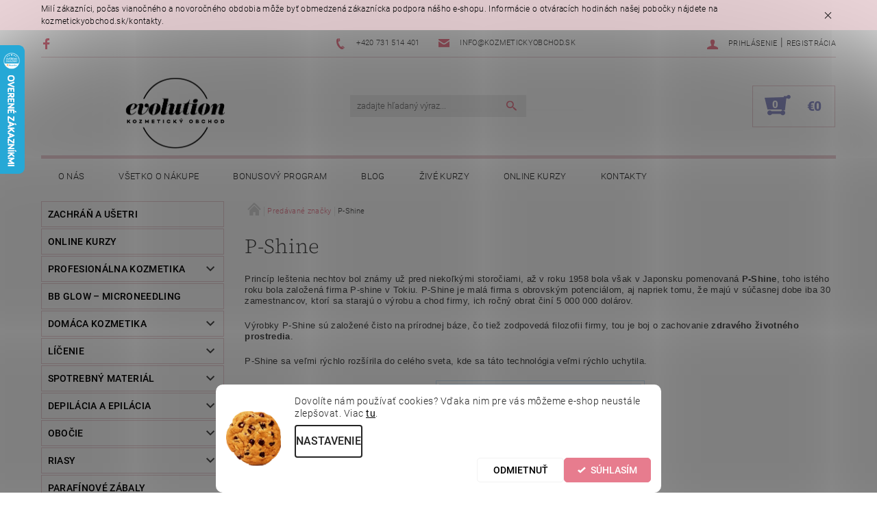

--- FILE ---
content_type: text/html; charset=utf-8
request_url: https://www.kozmetickyobchod.sk/znacka/p-shine/
body_size: 24326
content:
<!DOCTYPE html>
<html id="css" xml:lang='sk' lang='sk' class="external-fonts-loaded">
    <head>
        <link rel="preconnect" href="https://cdn.myshoptet.com" /><link rel="dns-prefetch" href="https://cdn.myshoptet.com" /><link rel="preload" href="https://cdn.myshoptet.com/prj/dist/master/cms/libs/jquery/jquery-1.11.3.min.js" as="script" />        <script>
dataLayer = [];
dataLayer.push({'shoptet' : {
    "pageId": -24,
    "pageType": "article",
    "currency": "EUR",
    "currencyInfo": {
        "decimalSeparator": ",",
        "exchangeRate": 1,
        "priceDecimalPlaces": 2,
        "symbol": "\u20ac",
        "symbolLeft": 1,
        "thousandSeparator": " "
    },
    "language": "sk",
    "projectId": 380611,
    "cartInfo": {
        "id": null,
        "freeShipping": false,
        "freeShippingFrom": 125,
        "leftToFreeGift": {
            "formattedPrice": "\u20ac0",
            "priceLeft": 0
        },
        "freeGift": false,
        "leftToFreeShipping": {
            "priceLeft": 125,
            "dependOnRegion": 0,
            "formattedPrice": "\u20ac125"
        },
        "discountCoupon": [],
        "getNoBillingShippingPrice": {
            "withoutVat": 0,
            "vat": 0,
            "withVat": 0
        },
        "cartItems": [],
        "taxMode": "OSS"
    },
    "cart": [],
    "customer": {
        "priceRatio": 1,
        "priceListId": 1,
        "groupId": null,
        "registered": false,
        "mainAccount": false
    }
}});
dataLayer.push({'cookie_consent' : {
    "marketing": "denied",
    "analytics": "denied"
}});
document.addEventListener('DOMContentLoaded', function() {
    shoptet.consent.onAccept(function(agreements) {
        if (agreements.length == 0) {
            return;
        }
        dataLayer.push({
            'cookie_consent' : {
                'marketing' : (agreements.includes(shoptet.config.cookiesConsentOptPersonalisation)
                    ? 'granted' : 'denied'),
                'analytics': (agreements.includes(shoptet.config.cookiesConsentOptAnalytics)
                    ? 'granted' : 'denied')
            },
            'event': 'cookie_consent'
        });
    });
});
</script>

        <meta http-equiv="content-type" content="text/html; charset=utf-8" />
        <title>P-Shine - Kozmetický obchod</title>

        <meta name="viewport" content="width=device-width, initial-scale=1.0" />
        <meta name="format-detection" content="telephone=no" />

        
            <meta property="og:type" content="website"><meta property="og:site_name" content="kozmetickyobchod.sk"><meta property="og:url" content="https://www.kozmetickyobchod.sk/znacka/p-shine/"><meta property="og:title" content="P-Shine - Kozmetický obchod"><meta name="author" content="Kozmetický obchod"><meta name="web_author" content="Shoptet.sk"><meta name="dcterms.rightsHolder" content="www.kozmetickyobchod.sk"><meta name="robots" content="index,follow"><meta property="og:image" content="https://cdn.myshoptet.com/usr/www.kozmetickyobchod.sk/user/logos/logo_evolution-1.png?t=1765641675"><meta property="og:description" content="P-Shine"><meta name="description" content="P-Shine"><meta name="google-site-verification" content="8AQXSJzZeU9FTrYC6Uhf_QJkiOFXI1QV2Z9p_A5NbJw">
        


        
        <noscript>
            <style media="screen">
                #category-filter-hover {
                    display: block !important;
                }
            </style>
        </noscript>
        
    <link href="https://cdn.myshoptet.com/prj/dist/master/cms/templates/frontend_templates/shared/css/font-face/roboto.css" rel="stylesheet"><link href="https://cdn.myshoptet.com/prj/dist/master/cms/templates/frontend_templates/shared/css/font-face/source-serif-4.css" rel="stylesheet"><link href="https://cdn.myshoptet.com/prj/dist/master/shop/dist/font-shoptet-05.css.5fd2e4de7b3b9cde3d11.css" rel="stylesheet">    <script>
        var oldBrowser = false;
    </script>
    <!--[if lt IE 9]>
        <script src="https://cdnjs.cloudflare.com/ajax/libs/html5shiv/3.7.3/html5shiv.js"></script>
        <script>
            var oldBrowser = '<strong>Upozornenie!</strong> Používate zastaraný prehliadač, ktorý už nie je podporovaný. Prosím <a href="https://www.whatismybrowser.com/" target="_blank" rel="nofollow">aktualizujte svoj prehliadač</a> a zvýšte svoje UX.';
        </script>
    <![endif]-->

        <style>:root {--color-primary: #e77c8e;--color-primary-h: 350;--color-primary-s: 69%;--color-primary-l: 70%;--color-primary-hover: #484848;--color-primary-hover-h: 0;--color-primary-hover-s: 0%;--color-primary-hover-l: 28%;--color-secondary: #9295ca;--color-secondary-h: 237;--color-secondary-s: 35%;--color-secondary-l: 68%;--color-secondary-hover: #ebd0d5;--color-secondary-hover-h: 349;--color-secondary-hover-s: 40%;--color-secondary-hover-l: 87%;--color-tertiary: #000000;--color-tertiary-h: 0;--color-tertiary-s: 0%;--color-tertiary-l: 0%;--color-tertiary-hover: #000000;--color-tertiary-hover-h: 0;--color-tertiary-hover-s: 0%;--color-tertiary-hover-l: 0%;--color-header-background: #ffffff;--template-font: "Roboto";--template-headings-font: "Source Serif 4";--header-background-url: none;--cookies-notice-background: #F8FAFB;--cookies-notice-color: #252525;--cookies-notice-button-hover: #27263f;--cookies-notice-link-hover: #3b3a5f;--templates-update-management-preview-mode-content: "Náhľad aktualizácií šablóny je aktívny pre váš prehliadač."}</style>

        <style>:root {--logo-x-position: 10px;--logo-y-position: 10px;--front-image-x-position: 319px;--front-image-y-position: 0px;}</style>

        <link href="https://cdn.myshoptet.com/prj/dist/master/shop/dist/main-05.css.1b62aa3d069f1dba0ebf.css" rel="stylesheet" media="screen" />

        <link rel="stylesheet" href="https://cdn.myshoptet.com/prj/dist/master/cms/templates/frontend_templates/_/css/print.css" media="print" />
                            <link rel="shortcut icon" href="/favicon.ico" type="image/x-icon" />
                                    <link rel="canonical" href="https://www.kozmetickyobchod.sk/znacka/p-shine/" />
        
        
        
            <script>
        var _hwq = _hwq || [];
        _hwq.push(['setKey', '84497DFE0E0774CCD91BBFE0FFB44006']);
        _hwq.push(['setTopPos', '1']);
        _hwq.push(['showWidget', '21']);
        (function() {
            var ho = document.createElement('script');
            ho.src = 'https://sk.im9.cz/direct/i/gjs.php?n=wdgt&sak=84497DFE0E0774CCD91BBFE0FFB44006';
            var s = document.getElementsByTagName('script')[0]; s.parentNode.insertBefore(ho, s);
        })();
    </script>

                
                    
                <script>var shoptet = shoptet || {};shoptet.abilities = {"about":{"generation":2,"id":"05"},"config":{"category":{"product":{"image_size":"detail_alt_1"}},"navigation_breakpoint":991,"number_of_active_related_products":2,"product_slider":{"autoplay":false,"autoplay_speed":3000,"loop":true,"navigation":true,"pagination":true,"shadow_size":0}},"elements":{"recapitulation_in_checkout":true},"feature":{"directional_thumbnails":false,"extended_ajax_cart":false,"extended_search_whisperer":false,"fixed_header":false,"images_in_menu":false,"product_slider":false,"simple_ajax_cart":true,"smart_labels":false,"tabs_accordion":false,"tabs_responsive":false,"top_navigation_menu":false,"user_action_fullscreen":false}};shoptet.design = {"template":{"name":"Rock","colorVariant":"Eight"},"layout":{"homepage":"catalog3","subPage":"catalog3","productDetail":"catalog3"},"colorScheme":{"conversionColor":"#9295ca","conversionColorHover":"#ebd0d5","color1":"#e77c8e","color2":"#484848","color3":"#000000","color4":"#000000"},"fonts":{"heading":"Source Serif 4","text":"Roboto"},"header":{"backgroundImage":null,"image":null,"logo":"https:\/\/www.kozmetickyobchod.skuser\/logos\/logo_evolution-1.png","color":"#ffffff"},"background":{"enabled":false,"color":null,"image":null}};shoptet.config = {};shoptet.events = {};shoptet.runtime = {};shoptet.content = shoptet.content || {};shoptet.updates = {};shoptet.messages = [];shoptet.messages['lightboxImg'] = "Obrázok";shoptet.messages['lightboxOf'] = "z";shoptet.messages['more'] = "Viac";shoptet.messages['cancel'] = "Zrušiť";shoptet.messages['removedItem'] = "Položka bola odstránená z košíka.";shoptet.messages['discountCouponWarning'] = "Zabudli ste použiť váš zľavový kupón. Urobte tak kliknutím na tlačidlo pri políčku, alebo číslo vymažte, aby ste mohli pokračovať.";shoptet.messages['charsNeeded'] = "Prosím, použite minimálne 3 znaky!";shoptet.messages['invalidCompanyId'] = "Neplané IČ, povolené sú iba číslice";shoptet.messages['needHelp'] = "Potrebujete poradiť?";shoptet.messages['showContacts'] = "Zobraziť kontakty";shoptet.messages['hideContacts'] = "Skryť kontakty";shoptet.messages['ajaxError'] = "Došlo k chybe; obnovte stránku a skúste to znova.";shoptet.messages['variantWarning'] = "Zvoľte prosím variant tovaru.";shoptet.messages['chooseVariant'] = "Zvoľte variant";shoptet.messages['unavailableVariant'] = "Tento variant nie je dostupný a nie je možné ho objednať.";shoptet.messages['withVat'] = "vrátane DPH";shoptet.messages['withoutVat'] = "bez DPH";shoptet.messages['toCart'] = "Do košíka";shoptet.messages['emptyCart'] = "Prázdny košík";shoptet.messages['change'] = "Zmeniť";shoptet.messages['chosenBranch'] = "Zvolená pobočka";shoptet.messages['validatorRequired'] = "Povinné pole";shoptet.messages['validatorEmail'] = "Prosím vložte platnú e-mailovú adresu";shoptet.messages['validatorUrl'] = "Prosím vložte platnú URL adresu";shoptet.messages['validatorDate'] = "Prosím vložte platný dátum";shoptet.messages['validatorNumber'] = "Zadajte číslo";shoptet.messages['validatorDigits'] = "Prosím vložte iba číslice";shoptet.messages['validatorCheckbox'] = "Zadajte prosím všetky povinné polia";shoptet.messages['validatorConsent'] = "Bez súhlasu nie je možné odoslať";shoptet.messages['validatorPassword'] = "Heslá sa nezhodujú";shoptet.messages['validatorInvalidPhoneNumber'] = "Vyplňte prosím platné telefónne číslo bez predvoľby.";shoptet.messages['validatorInvalidPhoneNumberSuggestedRegion'] = "Neplatné číslo — navrhovaná oblasť: %1";shoptet.messages['validatorInvalidCompanyId'] = "Neplatné IČO, musí byť v tvare ako %1";shoptet.messages['validatorFullName'] = "Nezabudli ste priezvisko?";shoptet.messages['validatorHouseNumber'] = "Prosím zadajte správne číslo domu";shoptet.messages['validatorZipCode'] = "Zadané PSČ nezodpovedá zvolenej krajine";shoptet.messages['validatorShortPhoneNumber'] = "Telefónne číslo musí mať min. 8 znakov";shoptet.messages['choose-personal-collection'] = "Prosím vyberte miesto doručenia pri osobnom odbere, zatiaľ nie je zvolené.";shoptet.messages['choose-external-shipping'] = "Špecifikujte vybraný spôsob dopravy";shoptet.messages['choose-ceska-posta'] = "Pobočka Českej Pošty nebola zvolená, prosím vyberte si jednu";shoptet.messages['choose-hupostPostaPont'] = "Pobočka Maďarskej pošty nie je vybraná, zvoľte prosím nejakú";shoptet.messages['choose-postSk'] = "Pobočka Slovenskej pošty nebola zvolená, prosím vyberte si jednu";shoptet.messages['choose-ulozenka'] = "Pobočka Uloženky nebola zvolená, prsím vyberte si jednu";shoptet.messages['choose-zasilkovna'] = "Nebola zvolená pobočka zásielkovne, prosím, vyberte si jednu";shoptet.messages['choose-ppl-cz'] = "Pobočka PPL ParcelShop nebolaá zvolená, prosím zvoľte jednu možnosť";shoptet.messages['choose-glsCz'] = "Pobočka GLS ParcelShop nebola zvolená, prosím niektorú";shoptet.messages['choose-dpd-cz'] = "Ani jedna z pobočiek služby DPD Parcel Shop nebola zvolená, prosím vyberte si jednu z možností.";shoptet.messages['watchdogType'] = "Je potrebné vybrať jednu z možností sledovania produktu.";shoptet.messages['watchdog-consent-required'] = "Musíte zaškrtnúť všetky povinné súhlasy";shoptet.messages['watchdogEmailEmpty'] = "Prosím vyplňte email";shoptet.messages['privacyPolicy'] = 'Musíte súhlasiť s ochranou osobných údajov';shoptet.messages['amountChanged'] = '(množstvo bolo zmenené)';shoptet.messages['unavailableCombination'] = 'Nie je k dispozícii v tejto kombinácii';shoptet.messages['specifyShippingMethod'] = 'Upresnite dopravu';shoptet.messages['PIScountryOptionMoreBanks'] = 'Možnosť platby z %1 bánk';shoptet.messages['PIScountryOptionOneBank'] = 'Možnosť platby z 1 banky';shoptet.messages['PIScurrencyInfoCZK'] = 'V mene CZK je možné zaplatiť iba prostredníctvom českých bánk.';shoptet.messages['PIScurrencyInfoHUF'] = 'V mene HUF je možné zaplatiť iba prostredníctvom maďarských bánk.';shoptet.messages['validatorVatIdWaiting'] = "Overujeme";shoptet.messages['validatorVatIdValid'] = "Overené";shoptet.messages['validatorVatIdInvalid'] = "DIČ sa nepodarilo overiť, aj napriek tomu môžete objednávku dokončiť";shoptet.messages['validatorVatIdInvalidOrderForbid'] = "Zadané DIČ teraz nie je možné overiť, pretože služba overovania je dočasne nedostupná. Skúste opakovať zadanie neskôr, alebo DIČ vymažte a vašu objednávku dokončte v režime OSS. Prípadne kontaktujte predajcu.";shoptet.messages['validatorVatIdInvalidOssRegime'] = "Zadané DIČ nemôže byť overené, pretože služba overovania je dočasne nedostupná. Vaša objednávka bude dokončená v režime OSS. Prípadne kontaktujte predajcu.";shoptet.messages['previous'] = "Predchádzajúce";shoptet.messages['next'] = "Nasledujúce";shoptet.messages['close'] = "Zavrieť";shoptet.messages['imageWithoutAlt'] = "Tento obrázok nemá popis";shoptet.messages['newQuantity'] = "Nové množstvo:";shoptet.messages['currentQuantity'] = "Aktuálne množstvo:";shoptet.messages['quantityRange'] = "Prosím vložte číslo v rozmedzí %1 a %2";shoptet.messages['skipped'] = "Preskočené";shoptet.messages.validator = {};shoptet.messages.validator.nameRequired = "Zadajte meno a priezvisko.";shoptet.messages.validator.emailRequired = "Zadajte e-mailovú adresu (napr. jan.novak@example.com).";shoptet.messages.validator.phoneRequired = "Zadajte telefónne číslo.";shoptet.messages.validator.messageRequired = "Napíšte komentár.";shoptet.messages.validator.descriptionRequired = shoptet.messages.validator.messageRequired;shoptet.messages.validator.captchaRequired = "Vyplňte bezpečnostnú kontrolu.";shoptet.messages.validator.consentsRequired = "Potvrďte svoj súhlas.";shoptet.messages.validator.scoreRequired = "Zadajte počet hviezdičiek.";shoptet.messages.validator.passwordRequired = "Zadajte heslo, ktoré bude obsahovať minimálne 4 znaky.";shoptet.messages.validator.passwordAgainRequired = shoptet.messages.validator.passwordRequired;shoptet.messages.validator.currentPasswordRequired = shoptet.messages.validator.passwordRequired;shoptet.messages.validator.birthdateRequired = "Zadajte dátum narodenia.";shoptet.messages.validator.billFullNameRequired = "Zadajte meno a priezvisko.";shoptet.messages.validator.deliveryFullNameRequired = shoptet.messages.validator.billFullNameRequired;shoptet.messages.validator.billStreetRequired = "Zadajte názov ulice.";shoptet.messages.validator.deliveryStreetRequired = shoptet.messages.validator.billStreetRequired;shoptet.messages.validator.billHouseNumberRequired = "Zadajte číslo domu.";shoptet.messages.validator.deliveryHouseNumberRequired = shoptet.messages.validator.billHouseNumberRequired;shoptet.messages.validator.billZipRequired = "Zadajte PSČ.";shoptet.messages.validator.deliveryZipRequired = shoptet.messages.validator.billZipRequired;shoptet.messages.validator.billCityRequired = "Zadajte názov mesta.";shoptet.messages.validator.deliveryCityRequired = shoptet.messages.validator.billCityRequired;shoptet.messages.validator.companyIdRequired = "Zadajte IČ.";shoptet.messages.validator.vatIdRequired = "Zadajte IČ DPH.";shoptet.messages.validator.billCompanyRequired = "Zadajte názov spoločnosti.";shoptet.messages['loading'] = "Načítavám…";shoptet.messages['stillLoading'] = "Stále načítavám…";shoptet.messages['loadingFailed'] = "Načítanie sa nepodarilo. Skúste to znova.";shoptet.messages['productsSorted'] = "Produkty zoradené.";shoptet.messages['formLoadingFailed'] = "Formulár sa nepodarilo načítať. Skúste to prosím znovu.";shoptet.messages.moreInfo = "Viac informácií";shoptet.config.orderingProcess = {active: false,step: false};shoptet.config.documentsRounding = '3';shoptet.config.documentPriceDecimalPlaces = '2';shoptet.config.thousandSeparator = ' ';shoptet.config.decSeparator = ',';shoptet.config.decPlaces = '2';shoptet.config.decPlacesSystemDefault = '2';shoptet.config.currencySymbol = '€';shoptet.config.currencySymbolLeft = '1';shoptet.config.defaultVatIncluded = 1;shoptet.config.defaultProductMaxAmount = 9999;shoptet.config.inStockAvailabilityId = -1;shoptet.config.defaultProductMaxAmount = 9999;shoptet.config.inStockAvailabilityId = -1;shoptet.config.cartActionUrl = '/action/Cart';shoptet.config.advancedOrderUrl = '/action/Cart/GetExtendedOrder/';shoptet.config.cartContentUrl = '/action/Cart/GetCartContent/';shoptet.config.stockAmountUrl = '/action/ProductStockAmount/';shoptet.config.addToCartUrl = '/action/Cart/addCartItem/';shoptet.config.removeFromCartUrl = '/action/Cart/deleteCartItem/';shoptet.config.updateCartUrl = '/action/Cart/setCartItemAmount/';shoptet.config.addDiscountCouponUrl = '/action/Cart/addDiscountCoupon/';shoptet.config.setSelectedGiftUrl = '/action/Cart/setSelectedGift/';shoptet.config.rateProduct = '/action/ProductDetail/RateProduct/';shoptet.config.customerDataUrl = '/action/OrderingProcess/step2CustomerAjax/';shoptet.config.registerUrl = '/registracia/';shoptet.config.agreementCookieName = 'site-agreement';shoptet.config.cookiesConsentUrl = '/action/CustomerCookieConsent/';shoptet.config.cookiesConsentIsActive = 1;shoptet.config.cookiesConsentOptAnalytics = 'analytics';shoptet.config.cookiesConsentOptPersonalisation = 'personalisation';shoptet.config.cookiesConsentOptNone = 'none';shoptet.config.cookiesConsentRefuseDuration = 30;shoptet.config.cookiesConsentName = 'CookiesConsent';shoptet.config.agreementCookieExpire = 30;shoptet.config.cookiesConsentSettingsUrl = '/cookies-settings/';shoptet.config.fonts = {"google":{"attributes":"100,300,400,500,700,900:latin-ext","families":["Roboto","Source Serif 4"],"urls":["https:\/\/cdn.myshoptet.com\/prj\/dist\/master\/cms\/templates\/frontend_templates\/shared\/css\/font-face\/roboto.css","https:\/\/cdn.myshoptet.com\/prj\/dist\/master\/cms\/templates\/frontend_templates\/shared\/css\/font-face\/source-serif-4.css"]},"custom":{"families":["shoptet"],"urls":["https:\/\/cdn.myshoptet.com\/prj\/dist\/master\/shop\/dist\/font-shoptet-05.css.5fd2e4de7b3b9cde3d11.css"]}};shoptet.config.mobileHeaderVersion = '1';shoptet.config.fbCAPIEnabled = false;shoptet.config.fbPixelEnabled = false;shoptet.config.fbCAPIUrl = '/action/FacebookCAPI/';shoptet.content.regexp = /strana-[0-9]+[\/]/g;shoptet.content.colorboxHeader = '<div class="colorbox-html-content">';shoptet.content.colorboxFooter = '</div>';shoptet.customer = {};shoptet.csrf = shoptet.csrf || {};shoptet.csrf.token = 'csrf_9fKTzCZl3947f6cdaf11d5cf';shoptet.csrf.invalidTokenModal = '<div><h2>Prihláste sa prosím znovu</h2><p>Ospravedlňujeme sa, ale Váš CSRF token pravdepodobne vypršal. Aby sme mohli Vašu bezpečnosť udržať na čo najvyššej úrovni, potrebujeme, aby ste sa znovu prihlásili.</p><p>Ďakujeme za pochopenie.</p><div><a href="/login/?backTo=%2Fznacka%2Fp-shine%2F">Prihlásenie</a></div></div> ';shoptet.csrf.formsSelector = 'csrf-enabled';shoptet.csrf.submitListener = true;shoptet.csrf.validateURL = '/action/ValidateCSRFToken/Index/';shoptet.csrf.refreshURL = '/action/RefreshCSRFTokenNew/Index/';shoptet.csrf.enabled = true;shoptet.config.googleAnalytics ||= {};shoptet.config.googleAnalytics.isGa4Enabled = true;shoptet.config.googleAnalytics.route ||= {};shoptet.config.googleAnalytics.route.ua = "UA";shoptet.config.googleAnalytics.route.ga4 = "GA4";shoptet.config.ums_a11y_category_page = true;shoptet.config.discussion_rating_forms = false;shoptet.config.ums_forms_redesign = false;shoptet.config.showPriceWithoutVat = '';shoptet.config.ums_a11y_login = false;</script>
        <script src="https://cdn.myshoptet.com/prj/dist/master/cms/libs/jquery/jquery-1.11.3.min.js"></script><script src="https://cdn.myshoptet.com/prj/dist/master/cms/libs/jquery/jquery-migrate-1.4.1.min.js"></script><script src="https://cdn.myshoptet.com/prj/dist/master/cms/libs/jquery/jquery-ui-1.8.24.min.js"></script>
    <script src="https://cdn.myshoptet.com/prj/dist/master/shop/dist/main-05.js.8c719cec2608516bd9d7.js"></script>
<script src="https://cdn.myshoptet.com/prj/dist/master/shop/dist/shared-2g.js.aa13ef3ecca51cd89ec5.js"></script><script src="https://cdn.myshoptet.com/prj/dist/master/cms/libs/jqueryui/i18n/datepicker-sk.js"></script><script>if (window.self !== window.top) {const script = document.createElement('script');script.type = 'module';script.src = "https://cdn.myshoptet.com/prj/dist/master/shop/dist/editorPreview.js.e7168e827271d1c16a1d.js";document.body.appendChild(script);}</script>        <script>
            jQuery.extend(jQuery.cybergenicsFormValidator.messages, {
                required: "Povinné pole",
                email: "Prosím vložte platnú e-mailovú adresu",
                url: "Prosím vložte platnú URL adresu",
                date: "Prosím vložte platný dátum",
                number: "Zadajte číslo",
                digits: "Prosím vložte iba číslice",
                checkbox: "Zadajte prosím všetky povinné polia",
                validatorConsent: "Bez súhlasu nie je možné odoslať",
                password: "Heslá sa nezhodujú",
                invalidPhoneNumber: "Vyplňte prosím platné telefónne číslo bez predvoľby.",
                invalidCompanyId: 'Nevalidné IČ, musí mať presne 8 čísel (pred kratšie IČ možno dať nuly)',
                fullName: "Nezabudli ste priezvisko?",
                zipCode: "Zadané PSČ nezodpovedá zvolenej krajine",
                houseNumber: "Prosím zadajte správne číslo domu",
                shortPhoneNumber: "Telefónne číslo musí mať min. 8 znakov",
                privacyPolicy: "Musíte súhlasiť s ochranou osobných údajov"
            });
        </script>
                                    
                
        
        <!-- User include -->
                <!-- api 1280(896) html code header -->
<link rel="stylesheet" href="https://cdn.myshoptet.com/usr/shoptet.tomashlad.eu/user/documents/extras/cookies-addon/screen.min.css?v006">
<script>
    var shoptetakCookiesSettings={"useRoundingCorners":true,"cookiesImgPopup":false,"cookiesSize":"middle","cookiesOrientation":"horizontal","cookiesImg":"1","buttonBg":true,"showPopup":false};

    var body=document.getElementsByTagName("body")[0];

    const rootElement = document.documentElement;

    rootElement.classList.add("st-cookies-v2");

    if (shoptetakCookiesSettings.useRoundingCorners) {
        rootElement.classList.add("st-cookies-corners");
    }
    if (shoptetakCookiesSettings.cookiesImgPopup) {
        rootElement.classList.add("st-cookies-popup-img");
    }
    if (shoptetakCookiesSettings.cookiesImg) {
        rootElement.classList.add("st-cookies-img");
    }
    if (shoptetakCookiesSettings.buttonBg) {
        rootElement.classList.add("st-cookies-btn");
    }
    if (shoptetakCookiesSettings.cookiesSize) {
        if (shoptetakCookiesSettings.cookiesSize === 'thin') {
            rootElement.classList.add("st-cookies-thin");
        }
        if (shoptetakCookiesSettings.cookiesSize === 'middle') {
            rootElement.classList.add("st-cookies-middle");
        }
        if (shoptetakCookiesSettings.cookiesSize === 'large') {
            rootElement.classList.add("st-cookies-large");
        }
    }
    if (shoptetakCookiesSettings.cookiesOrientation) {
        if (shoptetakCookiesSettings.cookiesOrientation === 'vertical') {
            rootElement.classList.add("st-cookies-vertical");
        }
    }
</script>

<!-- service 1280(896) html code header -->
<style>
.st-cookies-v2.st-cookies-btn .shoptak-carbon .siteCookies .siteCookies__form .siteCookies__buttonWrap button[value=all] {
margin-left: 10px;
}
@media (max-width: 768px) {
.st-cookies-v2.st-cookies-btn .shoptak-carbon .siteCookies .siteCookies__form .siteCookies__buttonWrap button[value=all] {
margin-left: 0px;
}
.st-cookies-v2 .shoptak-carbon .siteCookies.siteCookies--dark .siteCookies__form .siteCookies__buttonWrap button[value=reject] {
margin: 0 10px;
}
}
@media only screen and (max-width: 768px) {
 .st-cookies-v2 .siteCookies .siteCookies__form .siteCookies__buttonWrap .js-cookies-settings[value=all], .st-cookies-v2 .siteCookies .siteCookies__form .siteCookies__buttonWrap button[value=all] {   
  margin: 0 auto 10px auto;
 }
 .st-cookies-v2 .siteCookies.siteCookies--center {
  bottom: unset;
  top: 50%;
  transform: translate(-50%, -50%);
  width: 90%;
 }
}
</style>
<!-- service 1603(1193) html code header -->
<style>
.mobile .p-thumbnail:not(.highlighted):hover::before {
    opacity: 0 !important;
}
</style>
<!-- project html code header -->
<!-- dominikp.cz Zobrazeni stranky az po zpracovani javascriptů -->
<script>document.getElementsByTagName('html')[0].style.display = "none";</script>
<!-- dominikp.cz -->
<style type="text/css">
h1 { text-transform: none }
</style>
<style type="text/css">
h1 { font-size: 1.85rem }
</style>
<style type="text/css">
.shortDescription * { font-family: Roboto; font-size: 12pt; }
#description * { font-family: Roboto; font-size: 12pt; }
#short-description * { font-family: Roboto; font-size: 12pt; }
</style>
<style>
#a-home{display: none !important;}
</style>
<style>
.read-more-link {
    display: inline-block;
    padding: 8px 16px;
    color: #a08cc9; /* fialová barva textu */
    border: 1px solid #ccc;
    border-radius: 12px; /* stejné zaoblení jako banner */
    background-color: transparent;
    font-size: 14px;
    font-weight: bold; /* zvýraznění */
    text-decoration: none;
    transition: all 0.2s ease;
}

.read-more-link:hover {
    border-color: #999;
    color: #7a5fb0; /* tmavší fialová při hoveru */
    background-color: transparent; /* odstraněno šedé pozadí */
}
</style>

        <!-- /User include -->
                            
                
                                                    </head>
    <body class="desktop id--24 in-znacka template-05 type-manufacturer-detail page-category ajax-add-to-cart">
    
        <div id="fb-root"></div>
        <script>
            window.fbAsyncInit = function() {
                FB.init({
//                    appId            : 'your-app-id',
                    autoLogAppEvents : true,
                    xfbml            : true,
                    version          : 'v19.0'
                });
            };
        </script>
        <script async defer crossorigin="anonymous" src="https://connect.facebook.net/sk_SK/sdk.js"></script>
    
        <div class="site-msg information small-12">
        <div class="row small-12">
            <div class="column">
                <div class="text">
                    Milí zákazníci, počas vianočného a novoročného obdobia môže byť obmedzená zákaznícka podpora nášho e-shopu. Informácie o otváracích hodinách našej pobočky nájdete na kozmetickyobchod.sk/kontakty.
                </div>

                <div class="close js-close-information-msg"></div>
            </div>
        </div>
    </div>
    
    
    <div id="main-wrapper">
        <div id="main-wrapper-in" class="large-12 medium-12 small-12">
            <div id="main" class="large-12 medium-12 small-12 row">

                

                <div id="header" class="large-12 medium-12 small-12 columns">
                    <header id="header-in" class="large-12 medium-12 small-12 row collapse">
                        
<div class="row header-info">
                <div class="large-4 medium-2  small-12 left hide-for-small">
                            <span class="checkout-facebook header-social-icon">
                    <a href="https://www.facebook.com/kosmetickyobchod" title="Facebook" target="_blank">&nbsp;</a>
                </span>
                                </div>
        
        <div class="large-4 medium-6 small-12 columns">

            <div class="row collapse header-contacts">
                                                                                        <div class="large-6 tac medium-6 small-6 header-phone columns left">
                        <a href="tel:+420731514401" title="Telefón"><span>+420 731 514 401</span></a>
                    </div>
                                                    <div class="large-6 tac medium-6 small-6 header-email columns left">
                                                    <a href="mailto:info@kozmetickyobchod.sk"><span>info@kozmetickyobchod.sk</span></a>
                                            </div>
                            </div>
        </div>
    
    <div class="large-4 medium-4 small-12 left top-links-holder">
                                <div id="top-links">
            <span class="responsive-mobile-visible responsive-all-hidden box-account-links-trigger-wrap">
                <span class="box-account-links-trigger"></span>
            </span>
            <ul class="responsive-mobile-hidden box-account-links list-inline list-reset">
                
                                                                                                        <li>
                                    <a class="icon-account-login" href="/login/?backTo=%2Fznacka%2Fp-shine%2F" title="Prihlásenie" data-testid="signin" rel="nofollow"><span>Prihlásenie</span></a>
                                </li>
                                <li>
                                    <span class="responsive-mobile-hidden"> |</span>
                                    <a href="/registracia/" title="Registrácia" data-testid="headerSignup" rel="nofollow">Registrácia</a>
                                </li>
                                                                                        
            </ul>
        </div>
    </div>
</div>
<div class="header-center row">
    
    <div class="large-4 medium-4 small-6">
                                <a href="/" title="Kozmetický obchod" id="logo" data-testid="linkWebsiteLogo"><img src="https://cdn.myshoptet.com/usr/www.kozmetickyobchod.sk/user/logos/logo_evolution-1.png" alt="Kozmetický obchod" /></a>
    </div>
    
    <div class="large-4 medium-4 small-12">
                <div class="searchform large-8 medium-12 small-12" itemscope itemtype="https://schema.org/WebSite">
            <meta itemprop="headline" content="Predávané značky"/>
<meta itemprop="url" content="https://www.kozmetickyobchod.sk"/>
        <meta itemprop="text" content="P-Shine"/>

            <form class="search-whisperer-wrap-v1 search-whisperer-wrap" action="/action/ProductSearch/prepareString/" method="post" itemprop="potentialAction" itemscope itemtype="https://schema.org/SearchAction" data-testid="searchForm">
                <fieldset>
                    <meta itemprop="target" content="https://www.kozmetickyobchod.sk/vyhladavanie/?string={string}"/>
                    <div class="large-10 medium-8 small-10 left">
                        <input type="hidden" name="language" value="sk" />
                        <input type="search" name="string" itemprop="query-input" class="s-word" placeholder="zadajte hľadaný výraz..." autocomplete="off" data-testid="searchInput" />
                    </div>
                    <div class="tar large-2 medium-4 small-2 left">
                        <input type="submit" value="Hľadať" class="b-search" data-testid="searchBtn" />
                    </div>
                    <div class="search-whisperer-container-js"></div>
                    <div class="search-notice large-12 medium-12 small-12" data-testid="searchMsg">Prosím, použite minimálne 3 znaky!</div>
                </fieldset>
            </form>
        </div>
    </div>
    
    <div class="large-4 medium-4 small-6 tar">
                                
                        <div class="place-cart-here">
                <div id="header-cart-wrapper" class="header-cart-wrapper menu-element-wrap">
    <a href="/kosik/" id="header-cart" class="header-cart" data-testid="headerCart" rel="nofollow">
        
        
    <strong class="header-cart-count" data-testid="headerCartCount">
        <span>
                            0
                    </span>
    </strong>

        <strong class="header-cart-price" data-testid="headerCartPrice">
            €0
        </strong>
    </a>

    <div id="cart-recapitulation" class="cart-recapitulation menu-element-submenu align-right hover-hidden" data-testid="popupCartWidget">
                    <div class="cart-reca-single darken tac" data-testid="cartTitle">
                Váš nákupný košík je prázdny            </div>
            </div>
</div>
            </div>
            </div>
    
</div>

             <nav id="menu" class="large-12 medium-12 small-12"><ul class="inline-list list-inline valign-top-inline left"><li class="first-line"><a href="/" id="a-home" data-testid="headerMenuItem">Úvodná stránka</a></li><li class="menu-item-3984">    <a href="/o-nas/"  data-testid="headerMenuItem">
        O nás
    </a>
</li><li class="menu-item-1080 navigation-submenu-trigger-wrap icon-menu-arrow-wrap">        <a href="/vse-o-nakupu/" data-testid="headerMenuItem">
                    <span class="navigation-submenu-trigger icon-menu-arrow-down icon-menu-arrow"></span>
                Všetko o nákupe
    </a>
        <ul class="navigation-submenu navigation-menu">
                    <li>
                <a href="/vse-o-nakupu/doprava/" >Doprava a platba</a>
            </li>
                    <li>
                <a href="/vse-o-nakupu/odstupenie-od-zmluvy/" >Vrátenie tovaru</a>
            </li>
                    <li>
                <a href="/vse-o-nakupu/uplatnenie-reklamacie/" >Reklamácia a záruka</a>
            </li>
                    <li>
                <a href="/vse-o-nakupu/obchodne-podmienky/" >Obchodné podmienky</a>
            </li>
                    <li>
                <a href="/vse-o-nakupu/podmienky-ochrany-osobnych-udajov/" >Podmienky ochrany osobných údajov</a>
            </li>
                    <li>
                <a href="/vse-o-nakupu/staznosti-a-pripomienky/" >Sťažnosti a pripomienky</a>
            </li>
                    <li>
                <a href="/vse-o-nakupu/overovanie-uzivatelskych-recenzii/" >Overovanie užívateľských recenzií</a>
            </li>
                    <li>
                <a href="/vse-o-nakupu/podmienky-pre-velkoobchod/" >Podmienky pre veľkoobchod</a>
            </li>
                    <li>
                <a href="/vse-o-nakupu/podmienky-akcie--najdi-zlavovy-kod/" >Podmienky akcie: Nájdi zľavový kód</a>
            </li>
            </ul>
    </li><li class="menu-item-3768">    <a href="/bonusovy-program/"  data-testid="headerMenuItem">
        Bonusový program
    </a>
</li><li class="menu-item-1083 navigation-submenu-trigger-wrap icon-menu-arrow-wrap">        <a href="/zajimavosti/" data-testid="headerMenuItem">
                    <span class="navigation-submenu-trigger icon-menu-arrow-down icon-menu-arrow"></span>
                Blog
    </a>
        <ul class="navigation-submenu navigation-menu">
                    <li>
                <a href="/zajimavosti/lash-lifting-a-lepenie-rias--je-lepsie-lepidlo--balzam-alebo-prasok/"  data-image="https://cdn.myshoptet.com/usr/www.kozmetickyobchod.sk/user/articles/images/lamitta_honey_glue2.png">Lash lifting a lepenie rias: Je lepšie lepidlo, balzam alebo prášok?</a>
            </li>
                    <li>
                <a href="/zajimavosti/znacky-a-systemy-na-lash-lifting--ako-vybrat-porovnanie/"  data-image="https://cdn.myshoptet.com/usr/www.kozmetickyobchod.sk/user/articles/images/typ_baleni_lash_lifting.png">Značky a systémy na lash lifting: Ako vybrať + porovnanie</a>
            </li>
                    <li>
                <a href="/zajimavosti/tropicke-dni-v-studiu--tieto-tipy-zachrania-vas-lash-lifting/"  data-image="https://cdn.myshoptet.com/usr/www.kozmetickyobchod.sk/user/articles/images/elastic.jpg">Tropické dni v štúdiu? Tieto tipy zachránia váš lash lifting</a>
            </li>
                    <li>
                <a href="/zajimavosti/natacky-na-lash-lifting--ako-vybrat-a-ktore-odporucame/"  data-image="https://cdn.myshoptet.com/usr/www.kozmetickyobchod.sk/user/articles/images/pruvodce_natackami_na_lash_lifting.jpg">Natáčky na lash lifting: Ako vybrať a ktoré odporúčame?</a>
            </li>
                    <li>
                <a href="/zajimavosti/lash-lifting-sa-meni--poznate-nove-techniky/"  data-image="https://cdn.myshoptet.com/usr/www.kozmetickyobchod.sk/user/articles/images/nove_techniky_lash_lifting_(1).jpg">Lash lifting sa mení. Poznáte nové techniky?</a>
            </li>
                    <li>
                <a href="/zajimavosti/nepodlahnite-obalu--ktore-znacky-lash-liftingu-posuvaju-odbor-a-ktore-len-dobre-vyzeraju/"  data-image="https://cdn.myshoptet.com/usr/www.kozmetickyobchod.sk/user/articles/images/znacky_lash_liftingu_(1).png">Nepodľahnite obalu. Ktoré značky lash liftingu posúvajú odbor a ktoré len dobre vyzerajú?</a>
            </li>
                    <li>
                <a href="/zajimavosti/aku-farbu-zvolit-po-lash-liftingu-a-preco-nemozete-pouzit-akukolvek-farbu/"  data-image="https://cdn.myshoptet.com/usr/www.kozmetickyobchod.sk/user/articles/images/ako_vybrat_farbu_po_lash_liftingu.png">Akú farbu zvoliť po lash liftingu a prečo nemôžete použiť akúkoľvek farbu?</a>
            </li>
                    <li>
                <a href="/zajimavosti/aku-sadu-od-zoly-vybrat-na-laminaciu-obocia-a-lash-lifting/"  data-image="https://cdn.myshoptet.com/usr/www.kozmetickyobchod.sk/user/articles/images/aku_sadu_vybrat_na_lmainaciu_a_lash_lifting_zola.png">Akú sadu od Zoly vybrať na lamináciu obočia a lash lifting?</a>
            </li>
                    <li>
                <a href="/zajimavosti/porovnanie-farieb-na-obocie--ako-vybrat-tu-najlepsiu/"  data-image="https://cdn.myshoptet.com/usr/www.kozmetickyobchod.sk/user/articles/images/jak_vybrat_barvu_na_oboci.png">Porovnanie farieb na obočie: Podľa čoho vyberať a ktorá je najlepšia?</a>
            </li>
                    <li>
                <a href="/zajimavosti/elan-kera-veg--postup-pre-laminaciu-rias-a-obocia/"  data-image="https://cdn.myshoptet.com/usr/www.kozmetickyobchod.sk/user/articles/images/keraveg_(2)_(1)_(2).png">ÉLAN KeraVEG: postup pre lamináciu rias a obočia</a>
            </li>
                    <li>
                <a href="/zajimavosti/elan-smart-brow-tinting-system-rozdiely-medzi-povodnou-verziou-a-verziou-2-0/" >ÉLAN Smart Brow Tinting System: Aké sú rozdiely medzi pôvodnou verziou a verziou 2.0?</a>
            </li>
                    <li>
                <a href="/zajimavosti/postup-lash-liftingu-s-ruthie-belle/"  data-image="https://cdn.myshoptet.com/usr/www.kozmetickyobchod.sk/user/articles/images/ruthie_belle.png">Postup lash liftingu s Ruthie Belle</a>
            </li>
                    <li>
                <a href="/zajimavosti/postup-farbenia-obocia-s-maxymova-henna-color/"  data-image="https://cdn.myshoptet.com/usr/www.kozmetickyobchod.sk/user/articles/images/10548_maxymova-sada-brow-henna.png">Postup farbenia obočia s Maxymova Henna Color</a>
            </li>
                    <li>
                <a href="/zajimavosti/postup-lash-liftingu-s-maxymova-lavender/"  data-image="https://cdn.myshoptet.com/usr/www.kozmetickyobchod.sk/user/articles/images/maxymova_lvaneder.jpg">Postup lash liftingu s Maxymova Lavender</a>
            </li>
                    <li>
                <a href="/zajimavosti/porovnanie-lepiacich-balzamov-na-lash-lifting/"  data-image="https://cdn.myshoptet.com/usr/www.kozmetickyobchod.sk/user/articles/images/lepici_balzamy_na_lash_lifting_1.jpg">Porovnanie lepiacich balzamov na lash lifting</a>
            </li>
                    <li>
                <a href="/zajimavosti/infinity-aqua-drops--spravny-postup-farbenia-a-najcastejsie-chyby/"  data-image="https://cdn.myshoptet.com/usr/www.kozmetickyobchod.sk/user/articles/images/infinity_aqua_drops_postup_barveni.png">Infinity Aqua Drops: Správny postup farbenia a najčastejšie chyby</a>
            </li>
                    <li>
                <a href="/zajimavosti/porovnanie-henny-na-obocie/"  data-image="https://cdn.myshoptet.com/usr/www.kozmetickyobchod.sk/user/articles/images/3684-4_brow-xenna-henna-na-oboci---lahvicka-10-ml.jpg">Porovnanie henny na obočie</a>
            </li>
                    <li>
                <a href="/zajimavosti/porovnanie-farbiacich-niti-na-architekturu-obocia/"  data-image="https://cdn.myshoptet.com/usr/www.kozmetickyobchod.sk/user/articles/images/10653_zola-barvici-nit-30-m-ruzova.png">Porovnanie farbiacich nití na architektúru obočia</a>
            </li>
                    <li>
                <a href="/zajimavosti/porovnanie-brow-past/"  data-image="https://cdn.myshoptet.com/usr/www.kozmetickyobchod.sk/user/articles/images/10542-1_brow-pasta-maxymova.jpg">Porovnanie brow past na architektúru obočia</a>
            </li>
                    <li>
                <a href="/zajimavosti/porovnanie-ochrannych-balzamov-na-laminacii-oboci/"  data-image="https://cdn.myshoptet.com/usr/www.kozmetickyobchod.sk/user/articles/images/6224_my-lamination-inspiration-balzam.png">Porovnanie ochranných balzámov na laminácii obočí</a>
            </li>
                    <li>
                <a href="/zajimavosti/postup-laminacie-obocia-so-zlatou-seriou-maxymova/"  data-image="https://cdn.myshoptet.com/usr/www.kozmetickyobchod.sk/user/articles/images/10091_maxymova-1-krok-lift-1-lahvicka-15-ml.png">Postup laminácie obočia so zlatou sériou Maxymova</a>
            </li>
                    <li>
                <a href="/zajimavosti/postup-lash-liftingu-so-zlatou-seriou-maxymova/"  data-image="https://cdn.myshoptet.com/usr/www.kozmetickyobchod.sk/user/articles/images/maxymova_lash_lifting.png">Postup lash liftingu so zlatou sériou Maxymova</a>
            </li>
                    <li>
                <a href="/zajimavosti/ako-na-laminaciu-obocia-s-maxymova-lavender/"  data-image="https://cdn.myshoptet.com/usr/www.kozmetickyobchod.sk/user/articles/images/10213_maxymova-brow-lift1-lavender-sacky.png">Ako na lamináciu obočia s Maxymova Lavender</a>
            </li>
                    <li>
                <a href="/zajimavosti/porovnanie-lepidiel-na-lash-lifting/"  data-image="https://cdn.myshoptet.com/usr/www.kozmetickyobchod.sk/user/articles/images/lash_lifting_fixing_gel.jpg">Porovnanie lepidiel na lash lifting: Vyberte si to pravé pre vás</a>
            </li>
                    <li>
                <a href="/zajimavosti/postup-laminacie-obocia-s-elan-supersonic-flexing-expert-system/"  data-image="https://cdn.myshoptet.com/usr/www.kozmetickyobchod.sk/user/articles/images/elan_supersonic_laminace_oboci.jpg">Postup laminácie obočia s ÉLAN SUPERSONIC Flexing Expert System</a>
            </li>
                    <li>
                <a href="/zajimavosti/postup-lash-liftingu-s-elan-supersonic-flexing-expert-system/"  data-image="https://cdn.myshoptet.com/usr/www.kozmetickyobchod.sk/user/articles/images/elan_supersonic_postup.jpg">Postup lash liftingu s ÉLAN SUPERSONIC Flexing Expert System</a>
            </li>
                    <li>
                <a href="/zajimavosti/postup-laminacie-obocia-s-nikk-mole-perfect-lamination-system/"  data-image="https://cdn.myshoptet.com/usr/www.kozmetickyobchod.sk/user/articles/images/postup_laminacie_obocia_s_nikk_mole_perfect_lamination_system.png">Postup laminácie obočia s Nikk Mole Perfect Lamination System</a>
            </li>
                    <li>
                <a href="/zajimavosti/postup-laminacie-obocia-sa-zola-brow-lash-lamination-system/"  data-image="https://cdn.myshoptet.com/usr/www.kozmetickyobchod.sk/user/articles/images/zola_lmaination_system.jpg">Postup laminácie obočia sa ZOLA Brow &amp; Lash Lamination System</a>
            </li>
                    <li>
                <a href="/zajimavosti/co-je-vajacial-a-ako-postupovat-pri-osetreni-v-salone-aj-doma/"  data-image="https://cdn.myshoptet.com/usr/www.kozmetickyobchod.sk/user/articles/images/vajacial_perron_rigot_yona_(1)_(1).png">Čo je vajacial a ako postupovať pri ošetrení v salóne aj doma</a>
            </li>
                    <li>
                <a href="/zajimavosti/postup-laminacie-obocia-s-my-lamination/"  data-image="https://cdn.myshoptet.com/usr/www.kozmetickyobchod.sk/user/articles/images/postup_laminacie_obocia_s_my_lamination.png">Postup laminácie obočia s My Lamination</a>
            </li>
                    <li>
                <a href="/zajimavosti/farby-browxenna-oxygen-j2--najcastejsie-otazky/"  data-image="https://cdn.myshoptet.com/usr/www.kozmetickyobchod.sk/user/articles/images/brow_xenna_oxygen_j2_nejcastejsi_dotazy.png">Farby BrowXenna Oxygen J2: najčastejšie otázky</a>
            </li>
                    <li>
                <a href="/zajimavosti/historie-moderni-depilace/"  data-image="https://cdn.myshoptet.com/usr/www.kozmetickyobchod.sk/user/articles/images/historia_modernej_depilacie.png">Historie moderní depilace</a>
            </li>
                    <li>
                <a href="/zajimavosti/chlup-a-jeho-okoli/"  data-image="https://cdn.myshoptet.com/usr/www.kozmetickyobchod.sk/user/articles/images/chlp_a_jeho_okolie.png">Chlup a jeho okolí</a>
            </li>
                    <li>
                <a href="/zajimavosti/pribeh-brazilske-depilace-a-americkeho-snu/"  data-image="https://cdn.myshoptet.com/usr/www.kozmetickyobchod.sk/user/articles/images/pribeh_brazilskej_depilacie_a_americkaho_sna.png">Příběh brazilské depilace a amerického snu</a>
            </li>
                    <li>
                <a href="/zajimavosti/brazilska-depilace/"  data-image="https://cdn.myshoptet.com/usr/www.kozmetickyobchod.sk/user/articles/images/brazilska_depilacia.png">Brazilská depilace</a>
            </li>
                    <li>
                <a href="/zajimavosti/postup-depilace-roll-on-voskem/"  data-image="https://cdn.myshoptet.com/usr/www.kozmetickyobchod.sk/user/articles/images/postup_depilacie_roll-on_voskom.png">Postup depilace roll-on voskem</a>
            </li>
                    <li>
                <a href="/zajimavosti/jak-rozehrat-cukrovou-pastu-na-idealni-teplotu/"  data-image="https://cdn.myshoptet.com/usr/www.kozmetickyobchod.sk/user/articles/images/ako_rozohriat_cukrovu_pastu_na_idealnu_teplotu.png">Jak rozehřát cukrovou pastu na ideální teplotu?</a>
            </li>
                    <li>
                <a href="/zajimavosti/postup-depilace-cukrovou-pastou/"  data-image="https://cdn.myshoptet.com/usr/www.kozmetickyobchod.sk/user/articles/images/postup_depilacie_cukrovou_pastou.png">Postup depilace cukrovou pastou</a>
            </li>
                    <li>
                <a href="/zajimavosti/o-cukrove-paste/"  data-image="https://cdn.myshoptet.com/usr/www.kozmetickyobchod.sk/user/articles/images/o_cukrovej_paste.png">O cukrové pastě</a>
            </li>
                    <li>
                <a href="/zajimavosti/chlupy-a-vlasy/"  data-image="https://cdn.myshoptet.com/usr/www.kozmetickyobchod.sk/user/articles/images/chlpy_a_vlasy.png">Chlupy a vlasy</a>
            </li>
                    <li>
                <a href="/zajimavosti/historie-depilace/"  data-image="https://cdn.myshoptet.com/usr/www.kozmetickyobchod.sk/user/articles/images/historia_depilacie.png">Historie depilace</a>
            </li>
                    <li>
                <a href="/zajimavosti/metody-odstraneni-chloupku--ktere-doma-nezkousejte/"  data-image="https://cdn.myshoptet.com/usr/www.kozmetickyobchod.sk/user/articles/images/metody_odstranenia_chlpkov_ktore_doma_neskusajte.png">Metody odstranění chloupků, které doma nezkoušejte.</a>
            </li>
                    <li>
                <a href="/zajimavosti/cyklus-rustu-chloupku/"  data-image="https://cdn.myshoptet.com/usr/www.kozmetickyobchod.sk/user/articles/images/cyklus_rustu_chloupku.png">Cyklus růstu chloupků</a>
            </li>
                    <li>
                <a href="/zajimavosti/postup-aplikace-parafinu-na-ruce-nebo-nohy/"  data-image="https://cdn.myshoptet.com/usr/www.kozmetickyobchod.sk/user/articles/images/postup_aplikacie_parafinu_na_ruky_alebo_nohy.png">Postup aplikace parafínu na ruce nebo nohy</a>
            </li>
                    <li>
                <a href="/zajimavosti/postup-depilace-samostrznymi-vosky-filmwax/"  data-image="https://cdn.myshoptet.com/usr/www.kozmetickyobchod.sk/user/articles/images/postup_depilacie_samostrznymi_voskami_filmwax.png">Postup depilace samostržnými vosky - Filmwax</a>
            </li>
                    <li>
                <a href="/zajimavosti/parafin-pouziti--a-jeho-ucinky-na-lidske-telo/"  data-image="https://cdn.myshoptet.com/usr/www.kozmetickyobchod.sk/user/articles/images/parafin_pouzitie_a_jeho_ucinky_na___udske_telo.png">Parafín použití  a jeho účinky na lidské tělo</a>
            </li>
                    <li>
                <a href="/zajimavosti/zajimavosti-o-parafinu/"  data-image="https://cdn.myshoptet.com/usr/www.kozmetickyobchod.sk/user/articles/images/zaujimavosti_o_parafine.png">Zajímavosti o parafínu</a>
            </li>
                    <li>
                <a href="/zajimavosti/zony-aplikace-parafinu/"  data-image="https://cdn.myshoptet.com/usr/www.kozmetickyobchod.sk/user/articles/images/zony_aplikacie_parafinu.png">Zóny aplikace parafínu </a>
            </li>
                    <li>
                <a href="/zajimavosti/tipy-a-caste-dotazy-k-barvam-refectocil/"  data-image="https://cdn.myshoptet.com/usr/www.kozmetickyobchod.sk/user/articles/images/tipy_a_casta_otazky_k_farbam_refectocil.png">Tipy a časté dotazy k barvám RefectoCil</a>
            </li>
                    <li>
                <a href="/zajimavosti/postup-osetreni-my-lamination-pro-verejnost/"  data-image="https://cdn.myshoptet.com/usr/www.kozmetickyobchod.sk/user/articles/images/postup_osetrenia_my_lamination_pre_verejnost_.png">Postup lash liftingu s My Lamination</a>
            </li>
                    <li>
                <a href="/zajimavosti/postup-profesionalni-laminace-oboci-inlei-brow-bomber/"  data-image="https://cdn.myshoptet.com/usr/www.kozmetickyobchod.sk/user/articles/images/postup_profesionalnej_laminacie_obocia_inlei___brow_bomber.png">Postup profesionální laminace obočí InLei® BROW BOMBER</a>
            </li>
                    <li>
                <a href="/zajimavosti/postup-osetrenie-inlei-lash-filler/"  data-image="https://cdn.myshoptet.com/usr/www.kozmetickyobchod.sk/user/articles/images/postup_osetrenia_inlei_lash_filler.png">Postup ošetrenia Inlei Lash Filler</a>
            </li>
            </ul>
    </li><li class="menu-item-external-33">    <a href="https://www.kosmeticka-skola.cz/kosmeticke-kurzy-s-osobni-ucasti"  target="_blank" data-testid="headerMenuItem">
        Živé kurzy
    </a>
</li><li class="menu-item-external-43">    <a href="https://www.onlinekosmetickekurzy.cz/"  target="_blank" data-testid="headerMenuItem">
        Online kurzy
    </a>
</li><li class="menu-item-29">    <a href="/kontakty/"  data-testid="headerMenuItem">
        Kontakty
    </a>
</li></ul><div id="menu-helper-wrapper"><div id="menu-helper" data-testid="hamburgerMenu">&nbsp;</div><ul id="menu-helper-box"></ul></div></nav>

<script>
$(document).ready(function() {
    checkSearchForm($('.searchform'), "Prosím, použite minimálne 3 znaky!");
});
var userOptions = {
    carousel : {
        stepTimer : 5000,
        fadeTimer : 800
    }
};
</script>


                    </header>
                </div>
                <div id="main-in" class="large-12 medium-12 small-12 columns">
                    <div id="main-in-in" class="large-12 medium-12 small-12">
                        
                        <div id="content" class="large-12 medium-12 small-12 row">
                            
                                                                    <aside id="column-l" class="large-3 medium-3 small-12 columns sidebar">
                                        <div id="column-l-in">
                                                                                                                                                <div class="box-even">
                        
<div id="categories">
                        <div class="categories cat-01" id="cat-4241">
                <div class="topic"><a href="/zachran-a-usetri/">Zachráň a ušetri</a></div>
        

    </div>
            <div class="categories cat-02" id="cat-3021">
                <div class="topic"><a href="/online-kosmeticke-kurzy/">Online kurzy</a></div>
        

    </div>
            <div class="categories cat-01 expandable" id="cat-2532">
                <div class="topic"><a href="/profesionalna-kozmetika/">Profesionálna kozmetika</a></div>
        
<ul >
                <li class="expandable expanded"><a href="/l--c--p-paris/" title="L. C. P Paris / Oligodermie">L. C. P Paris / Oligodermie</a>
                                    <ul class="expanded">
                                                <li ><a href="/cistenie--odlicovanie-a-peeling-pleti/" title="Čistenie, odličovanie a peeling pleti">Čistenie, odličovanie a peeling pleti</a>
                            </li>                                     <li ><a href="/sera-3/" title="Séra">Séra</a>
                            </li>                                     <li ><a href="/kremy-3/" title="Krémy">Krémy</a>
                            </li>                                     <li ><a href="/masky-3/" title="Masky">Masky</a>
                            </li>                                     <li ><a href="/masaz-tvare-2/" title="Masáž tváre">Masáž tváre</a>
                            </li>                                     <li ><a href="/starostlivost-o-oci-2/" title="Starostlivosť o očné okolie">Starostlivosť o očné okolie</a>
                            </li>                     </ul>                     </li>             <li class="expandable expanded"><a href="/oligospa/" title="Oligospa">Oligospa</a>
                                    <ul class="expanded">
                                                <li ><a href="/zvyhodnene-sady/" title="Zvýhodnené sady">Zvýhodnené sady</a>
                            </li>                     </ul>                     </li>             <li class="expandable expanded"><a href="/profi-ella-bache/" title="Profi Ella Baché">Profi Ella Baché</a>
                                    <ul class="expanded">
                                                <li ><a href="/cistenie-a-odlicovanie-pleti-2/" title="Čistenie a odličovanie pleti">Čistenie a odličovanie pleti</a>
                            </li>                                     <li ><a href="/osetrenie-tela/" title="Ošetrenie tela">Ošetrenie tela</a>
                            </li>                                     <li ><a href="/peeling/" title="Peeling">Peeling</a>
                            </li>                                     <li ><a href="/starostlivost-o-ocne-okolie/" title="Starostlivosť o očné okolie">Starostlivosť o očné okolie</a>
                            </li>                                     <li ><a href="/masky/" title="Masky">Masky</a>
                            </li>                                     <li ><a href="/sera-2/" title="Séra">Séra</a>
                            </li>                                     <li ><a href="/masaz-tvare/" title="Masáž tváre">Masáž tváre</a>
                            </li>                                     <li ><a href="/kremy-2/" title="Krémy">Krémy</a>
                            </li>                                     <li ><a href="/kozmetika-k-pristrojom/" title="Kozmetika k prístrojom">Kozmetika k prístrojom</a>
                            </li>                                     <li ><a href="/testery/" title="Testery">Testery</a>
                            </li>                                     <li ><a href="/cistenie-a-peeling-2/" title="Čistenie a peeling">Čistenie a peeling</a>
                            </li>                                     <li ><a href="/cistenie-a-odlicovanie-pleti-3/" title="Čistenie a odličovanie pleti">Čistenie a odličovanie pleti</a>
                            </li>                     </ul>                     </li>             <li ><a href="/refectocil/" title="Refectocil">Refectocil</a>
            </li>             <li class="expandable expanded"><a href="/biomicroneedling/" title="Biomicroneedling">Biomicroneedling</a>
                                    <ul class="expanded">
                                                <li ><a href="/seanergy-peel/" title="Seanergy Peel">Seanergy Peel</a>
                            </li>                                     <li ><a href="/medisco-peelieve-peeling/" title="Medisco Peelieve Peeling">Medisco Peelieve Peeling</a>
                            </li>                                     <li ><a href="/dr--spicule/" title="Dr. Spicule">Dr. Spicule</a>
                            </li>                                     <li ><a href="/sqt-biomicroneedling/" title="SQT Biomicroneedling">SQT Biomicroneedling</a>
                            </li>                     </ul>                     </li>             <li class="expandable expanded"><a href="/propagacne-predmety-2/" title="Propagačné predmety">Propagačné predmety</a>
                                    <ul class="expanded">
                                                <li ><a href="/testovacie-balenia/" title="Testovacie balenia">Testovacie balenia</a>
                            </li>                                     <li ><a href="/vzorky/" title="Vzorky">Vzorky</a>
                            </li>                                     <li ><a href="/plagaty--displeje/" title="Plagáty, displeje">Plagáty, displeje</a>
                            </li>                     </ul>                     </li>             <li class="expandable expanded"><a href="/vybavenie-salonu/" title="Vybavenie salónu">Vybavenie salónu</a>
                                    <ul class="expanded">
                                                <li ><a href="/propagacne-predmety/" title="Propagačné predmety">Propagačné predmety</a>
                            </li>                                     <li ><a href="/textilne-vybavenie/" title="Textilné vybavenie">Textilné vybavenie</a>
                            </li>                                     <li ><a href="/stojany--organizatory/" title="Stojany, organizátory">Stojany, organizátory</a>
                                                            </li>                                     <li ><a href="/masazne-pomocky/" title="Masážne pomôcky">Masážne pomôcky</a>
                            </li>                     </ul>                     </li>             <li ><a href="/pre-trenerov/" title="Pre trénerov">Pre trénerov</a>
            </li>             <li ><a href="/pomocna-skryta-kategoria-profi/" title="Pomocná skrytá kategória Profi">Pomocná skrytá kategória Profi</a>
            </li>     </ul> 
    </div>
            <div class="categories cat-02" id="cat-2595">
                <div class="topic"><a href="/bb-glow/">BB Glow – microneedling</a></div>
        

    </div>
            <div class="categories cat-01 expandable" id="cat-4109">
                <div class="topic"><a href="/domaca-kozmetika/">Domáca kozmetika</a></div>
        
<ul >
                <li class="expandable expanded"><a href="/starostlivost-o-plet/" title="Starostlivosť o pleť">Starostlivosť o pleť</a>
                                    <ul class="expanded">
                                                <li ><a href="/cistenie-a-odlicovanie-pleti-4/" title="Čistenie a odličovanie pleti">Čistenie a odličovanie pleti</a>
                            </li>                                     <li ><a href="/peeling-a-exfoliacia/" title="Peeling a exfoliácia">Peelingy</a>
                            </li>                                     <li ><a href="/pletove-tonery-a-tonika/" title="Pleťové tonery a tonika">Tonery a tonika</a>
                            </li>                                     <li ><a href="/sera-4/" title="Séra">Séra</a>
                            </li>                                     <li ><a href="/kremy-4/" title="Krémy">Krémy</a>
                            </li>                                     <li ><a href="/pletove-oleje/" title="Pleťové oleje">Pleťové oleje</a>
                            </li>                                     <li ><a href="/masky-4/" title="Masky">Masky</a>
                            </li>                                     <li ><a href="/starostlivost-o-ocne-okolie-2/" title="Starostlivosť o očné okolie">Starostlivosť o očné okolie</a>
                            </li>                                     <li ><a href="/masaz-tvare-3/" title="Masáž tváre">Masáž tváre</a>
                            </li>                                     <li ><a href="/balzamy-na-pery/" title="Balzamy na pery">Balzamy na pery</a>
                            </li>                                     <li ><a href="/opalovacie-kremy-na-tvar/" title="Opaľovacie krémy na tvár">Opaľovacie krémy</a>
                            </li>                                     <li ><a href="/samoopalovacie-pripravky/" title="Samoopaľovacie prípravky">Samoopaľovacie prípravky</a>
                            </li>                                     <li ><a href="/kozmeticke-sady-tvar/" title="Kozmetické sady - tvár">Kozmetické sady</a>
                            </li>                                     <li ><a href="/kozmeticke-celenky/" title="Kozmetické čelenky">Kozmetické čelenky</a>
                            </li>                                     <li ><a href="/doplnky-stravy-2/" title="Doplnky stravy">Doplnky stravy</a>
                            </li>                     </ul>                     </li>             <li class="expandable"><a href="/starostlivost-o-telo-2/" title="Starostlivosť o telo">Starostlivosť o telo</a>
            </li>             <li class="expandable"><a href="/starostlivost-o-riasy/" title="Starostlivosť o riasy">Starostlivosť o riasy</a>
            </li>             <li ><a href="/starostlivost-o-obocie/" title="Starostlivosť o obočie">Starostlivosť o obočie</a>
            </li>             <li class="expandable"><a href="/domaca-starostlivost-oligodermie-l-c-p--paris/" title="Domáca starostlivosť L. C. P. Paris / Oligodermie">Domáca starostlivosť Oligodermie / L.C.P. Paris</a>
            </li>             <li class="expandable"><a href="/domaca-starostlivost-ella-bache-2/" title="Domáca starostlivosť Ella Baché">Domáca starostlivosť Ella Baché</a>
            </li>             <li ><a href="/botalinum/" title="Botalinum">Botalinum</a>
            </li>             <li ><a href="/starostlivost-o-pery/" title="Starostlivosť o pery">Starostlivosť o pery</a>
            </li>     </ul> 
    </div>
            <div class="categories cat-02 expandable" id="cat-4136">
                <div class="topic"><a href="/licenie/">Líčenie</a></div>
        
<ul >
                <li ><a href="/riasenky-2/" title="Riasenky">Riasenky</a>
            </li>             <li class="expandable"><a href="/fixatory-na-obocie/" title="Fixátory na obočie">Fixátory na obočie</a>
            </li>             <li ><a href="/ceruzky-na-obocie/" title="Ceruzky na obočie">Ceruzky na obočie</a>
            </li>             <li ><a href="/farbiace-masky-na-obocie/" title="Farbiace masky na obočie">Farbiace masky na obočie</a>
            </li>             <li ><a href="/korektori/" title="Korektory">Korektory</a>
            </li>             <li ><a href="/make-up/" title="Make-up">Make-up</a>
            </li>             <li ><a href="/fixacne-spreje-na-make-up/" title="Fixačné spreje na make-up">Fixačné spreje na make-up</a>
            </li>             <li ><a href="/kefky-na-riasy-a-obocie/" title="Kefky na riasy a obočie">Kefky na riasy a obočie</a>
            </li>             <li ><a href="/stetce-2/" title="Štetce">Štetce</a>
            </li>     </ul> 
    </div>
            <div class="categories cat-01 expandable" id="cat-2637">
                <div class="topic"><a href="/spotrebny-material/">Spotrebný materiál</a></div>
        
<ul >
                <li ><a href="/dezinfekcia/" title="Dezinfekcia">Dezinfekcia</a>
            </li>             <li ><a href="/buniciny--zinky-a-ine/" title="Buničiny, žínky a iné">Buničiny, žínky a iné</a>
            </li>             <li ><a href="/rukavice/" title="Rukavice">Rukavice</a>
            </li>             <li ><a href="/kozmeticke-stetce--spachtle/" title="Kozmetické štetce, špachtle">Kozmetické štetce, špachtle</a>
            </li>     </ul> 
    </div>
            <div class="categories cat-02 expandable" id="cat-2550">
                <div class="topic"><a href="/depilacia-a-epilacia/">Depilácia a epilácia</a></div>
        
<ul >
                <li class="expandable expanded"><a href="/depilacia-cukrovou-pastou/" title="Depilácia cukrovou pastou">Depilácia cukrovou pastou</a>
                                    <ul class="expanded">
                                                <li ><a href="/cukrova-pasta/" title="Cukrová pasta">Cukrová pasta</a>
                            </li>                                     <li ><a href="/ohrievace-cukrovej-pasty/" title="Ohrievače cukrovej pasty">Ohrievače cukrovej pasty</a>
                            </li>                                     <li ><a href="/pomocky-pre-depilaciu-pastou/" title="Pomôcky pre depiláciu pastou">Pomôcky pre depiláciu pastou</a>
                            </li>                                     <li ><a href="/starostlivost-pred-depilaciou-pastou/" title="Starostlivosť pred depiláciou pastou">Starostlivosť pred depiláciou pastou</a>
                            </li>                                     <li ><a href="/starostlivost-po-depilacii-pastou/" title="Starostlivosť po depilácii pastou">Starostlivosť po depilácii pastou</a>
                            </li>                                     <li ><a href="/sady-a-vyhodne-balenia/" title="Sady a výhodné balenia">Sady a výhodné balenia</a>
                            </li>                     </ul>                     </li>             <li class="expandable expanded"><a href="/depilacia-voskom/" title="Depilácia voskom">Depilácia voskom</a>
                                    <ul class="expanded">
                                                <li class="expandable"><a href="/depilacia-roll-on-voskami/" title="Depilácia roll-on voskami">Depilácia roll-on voskami</a>
                            </li>                                     <li class="expandable"><a href="/depilacia-voskami-v-plechovke/" title="Depilácia voskami v plechovke">Depilácia voskami v plechovke</a>
                            </li>                                     <li class="expandable"><a href="/depilacia-samostrznymi-voskami/" title="Depilácia samostrhovacími voskam">Depilácia samostržnými voskami</a>
                            </li>                                     <li ><a href="/bavlnene-vosky/" title="Bavlnené vosky">Bavlnené vosky</a>
                            </li>                     </ul>                     </li>             <li ><a href="/vajacial/" title="Vajacial">Vajacial</a>
            </li>             <li ><a href="/threding--depilacia-niti/" title="Threding, depilácia nití">Threding, depilácia nití</a>
            </li>             <li ><a href="/epilacne-pristroje/" title="Epilačné prístroje">Epilačné prístroje</a>
            </li>             <li ><a href="/zarastanie-chlpkov/" title="Zarastanie chĺpkov">Zarastanie chĺpkov</a>
            </li>             <li ><a href="/zastavenie-rastu-chlpkov/" title="Zastavenie a spomalenie rastu chĺpkov">Zastavenie a spomalenie rastu chĺpkov</a>
            </li>             <li ><a href="/domaca-starostlivost-cirepil/" title="Domáca starostlivosť Perron Rigot - Cirépil">Domáca starostlivosť Perron Rigot - Cirépil</a>
            </li>             <li ><a href="/pinzety/" title="Pinzety">Pinzety</a>
            </li>     </ul> 
    </div>
            <div class="categories cat-01 expandable" id="cat-3084">
                <div class="topic"><a href="/obocie/">Obočie</a></div>
        
<ul >
                <li ><a href="/architektura-obocia/" title="Architektúra obočia">Architektúra obočia</a>
            </li>             <li class="expandable expanded"><a href="/odlicovace-a-tekutiny/" title="Odličovače a tekutiny">Odličovače a tekutiny</a>
                                    <ul class="expanded">
                                                <li ><a href="/odlicovace/" title="Odličovače">Odličovače</a>
                            </li>                                     <li ><a href="/solne-roztoky-2/" title="Odmastňovače">Solné roztoky</a>
                            </li>                                     <li ><a href="/peelingy-2/" title="Peelingy">Peelingy</a>
                            </li>                                     <li ><a href="/fixacna-tonika/" title="Fixačná tonika">Fixačná tonika</a>
                            </li>                                     <li ><a href="/odstranovace-farieb-2/" title="Odstraňovače farieb">Odstraňovače farieb</a>
                            </li>                     </ul>                     </li>             <li class="expandable expanded"><a href="/farbenie-obocia/" title="Farbenie obočia">Farbenie obočia</a>
                                    <ul class="expanded">
                                                <li ><a href="/odlicovace-a-tekutiny-2/" title="Odličovače a tekutiny">Odličovače a tekutiny</a>
                            </li>                                     <li ><a href="/farby-na-obocie-2/" title="Farby na obočie">Farby na obočie</a>
                            </li>                                     <li ><a href="/oxidanty--aktivatory-farieb/" title="Oxidanty (aktivátory farieb)">Oxidanty (aktivátory farieb)</a>
                            </li>                                     <li ><a href="/priamy-pigment/" title="Priamy pigment">Priamy pigment</a>
                            </li>                                     <li ><a href="/henna-na-obocie/" title="Henna na obočie">Henna na obočie</a>
                            </li>                                     <li ><a href="/odfarbovanie-obocia/" title="Odfarbovanie obočia">Odfarbovanie obočia</a>
                            </li>                                     <li ><a href="/sady-na-farbenie-obocia/" title="Sady na farbenie obočia">Sady na farbenie obočia</a>
                            </li>                                     <li ><a href="/airbrush-brows/" title="Airbrush Brows">Airbrush Brows</a>
                            </li>                     </ul>                     </li>             <li class="expandable expanded"><a href="/laminacia-obocia/" title="Laminácia obočia">Laminácia obočia</a>
                                    <ul class="expanded">
                                                <li ><a href="/odlicovace-vhodne-na-laminaciu/" title="Odličovače vhodné na lamináciu">Odličovače vhodné na lamináciu</a>
                            </li>                                     <li ><a href="/ochranne-balzamy/" title="Ochranné balzamy">Ochranné balzamy</a>
                            </li>                                     <li ><a href="/1-krok/" title="1.krok">1.krok</a>
                            </li>                                     <li ><a href="/vyplnovace-obocia/" title="Vyplňovače obočia">Vyplňovače obočia</a>
                            </li>                                     <li ><a href="/2-krok/" title="2.krok">2.krok</a>
                            </li>                                     <li ><a href="/btx-masky-na-obocie/" title="BTX masky na obočie">BTX masky</a>
                            </li>                                     <li ><a href="/3-krok--hlbkova-vyziva/" title="3.krok: Hĺbková výživa">3.krok: Hĺbková výživa</a>
                            </li>                                     <li ><a href="/sety/" title="Sety">Sety</a>
                            </li>                     </ul>                     </li>             <li class="expandable expanded"><a href="/depilacia-obocia/" title="Depilácia obočia">Depilácia obočia</a>
                                    <ul class="expanded">
                                                <li ><a href="/vosky-na-obocie/" title="Vosky na obočie">Vosky na obočie</a>
                            </li>                                     <li ><a href="/pinzety-2/" title="Pinzety">Pinzety</a>
                            </li>                                     <li ><a href="/nite/" title="Nite">Nite</a>
                            </li>                     </ul>                     </li>             <li class="expandable expanded"><a href="/after-care/" title="After Care">After Care</a>
                                    <ul class="expanded">
                                                <li ><a href="/fixatory-2/" title="Fixátory">Fixátory</a>
                            </li>                                     <li ><a href="/vyziva-obocia-2/" title="Výživa obočia">Výživa obočia</a>
                            </li>                                     <li ><a href="/brow-make-up/" title="Brow Make-up">Brow Make-up</a>
                            </li>                                     <li ><a href="/odlicovace-2/" title="Odličovače">Odličovače</a>
                            </li>                     </ul>                     </li>             <li class="expandable expanded"><a href="/pomocky-a-stetce/" title="Pomôcky a štetce">Pomôcky a štetce</a>
                                    <ul class="expanded">
                                                <li ><a href="/misticky/" title="Mištičky">Mištičky</a>
                            </li>                                     <li ><a href="/stetce/" title="Štetce">Štetce</a>
                            </li>                                     <li ><a href="/pomocky/" title="Pomôcky">Pomôcky</a>
                            </li>                     </ul>                     </li>     </ul> 
    </div>
            <div class="categories cat-02 expandable" id="cat-3186">
                <div class="topic"><a href="/riasy-2/">Riasy</a></div>
        
<ul >
                <li ><a href="/farby-na-riasy/" title="Farby na riasy">Farby na riasy</a>
            </li>             <li ><a href="/odstranovace-farieb/" title="Odstraňovače farieb">Odstraňovače farieb</a>
            </li>             <li class="expandable expanded"><a href="/lash-lifting-botox-filler/" title="Lash lifting / Laminácia rias / Lash Filler">Lash Lifting / Laminácia rias / Filler</a>
                                    <ul class="expanded">
                                                <li ><a href="/odlicovanie/" title="Odličovače pre lash lifting">Odličovače</a>
                            </li>                                     <li ><a href="/solne-roztoky/" title="Odmastenie rias">Soľné roztoky</a>
                            </li>                                     <li class="expandable"><a href="/lepidla-na-lash-lifting--laminaciu/" title="Lepenie rias">Lepenie rias</a>
                            </li>                                     <li class="expandable"><a href="/1-krok-2/" title="1.krok lash liftingu">1.krok</a>
                            </li>                                     <li ><a href="/vyplnovace-rias/" title="Vyplňovače rias">Vyplňovače rias</a>
                            </li>                                     <li ><a href="/2-krok-2/" title="2.krok lash liftingu">2.krok</a>
                            </li>                                     <li ><a href="/umyvanie-rias-po-lash-liftingu/" title="Umývanie rias po Lash Liftingu">Umývanie rias po Lash Liftingu</a>
                            </li>                                     <li ><a href="/btx-masky-na-rasy/" title="BTX masky na riasy">BTX</a>
                            </li>                                     <li ><a href="/3-krok-hlbkova-vyziva/" title="3.krok lash liftingu – záverečná výživa">3.krok - záverečná výživa</a>
                            </li>                                     <li class="expandable"><a href="/natacky-na-lash-lifting/" title="Natáčky na lash lifting">Natáčky na lash lifting</a>
                            </li>                                     <li ><a href="/podlozky/" title="Podložky">Podložky</a>
                            </li>                                     <li ><a href="/kompenzatory/" title="Kompenzátory">Kompenzátory</a>
                            </li>                                     <li ><a href="/pomocky-pre-lash-lifting/" title="Pomôcky na Lash lifting">Pomôcky pre lash lifting</a>
                            </li>                                     <li ><a href="/sety-2/" title="Sady na Lash lifting">Sady</a>
                            </li>                                     <li ><a href="/pre-vasich-klientov-3/" title="Pre vaše klientky">Pre vašich klientov</a>
                            </li>                     </ul>                     </li>             <li ><a href="/pripravky-pre-rast-rias/" title="Prípravky na rast rias">Prípravky na rast rias</a>
            </li>     </ul> 
    </div>
            <div class="categories cat-01" id="cat-2838">
                <div class="topic"><a href="/parafinove-zabaly/">Parafínové zábaly</a></div>
        

    </div>
            <div class="categories cat-02" id="cat-4100">
                <div class="topic"><a href="/bielenie-zubov-2/">Bielenie zubov</a></div>
        

    </div>
            <div class="categories cat-01 expandable" id="cat-2586">
                <div class="topic"><a href="/kozmeticke-pristroje/">Kozmetické prístroje a prístrojová kozmetika</a></div>
        
<ul >
                <li ><a href="/pristrojova-kozmetika/" title="Prístrojová kozmetika">Prístrojová kozmetika</a>
            </li>             <li ><a href="/zakladne-pristroje-na-tvar/" title="Základné prístroje na tvár">Základné prístroje na tvár</a>
            </li>             <li ><a href="/profesionalne-pristroje-na-tvar/" title="Profesionálne prístroje na tvár">Profesionálne prístroje na tvár</a>
            </li>             <li ><a href="/rio-beauty/" title="Rio Beauty">Rio-beauty</a>
            </li>             <li ><a href="/prislusenstvo-k-pristrojom/" title="Príslušenstvo k prístrojom">Príslušenstvo k prístrojom</a>
            </li>             <li ><a href="/lampy/" title="Lampy">Lampy</a>
            </li>     </ul> 
    </div>
            <div class="categories cat-02 expandable" id="cat-2607">
                <div class="topic"><a href="/vybavenie-salonu-2/">Vybavenie salónu</a></div>
        
<ul >
                <li class="expandable expanded"><a href="/kozmeticky-nabytok/" title="Kozmetický nábytok">Kozmetický nábytok</a>
                                    <ul class="expanded">
                                                <li ><a href="/kozmeticke-stolicky/" title="Kozmetické stoličky">Kozmetické stoličky</a>
                            </li>                                     <li ><a href="/kozmeticke-stoliky/" title="Kozmetické stolíky">Kozmetické stolíky</a>
                            </li>                     </ul>                     </li>             <li ><a href="/masazne-lehatka/" title="Masážne lehátka">Masážne lehátka</a>
            </li>             <li ><a href="/textil/" title="Textil">Textil</a>
            </li>     </ul> 
    </div>
            <div class="categories cat-01" id="cat-3877">
                <div class="topic"><a href="/doplnky/">Doplnky</a></div>
        

    </div>
            <div class="categories cat-02" id="cat-2763">
                <div class="topic"><a href="/novinky/">NOVINKY</a></div>
        

    </div>
            <div class="categories cat-01" id="cat-2937">
                <div class="topic"><a href="/akcia/">AKCIA</a></div>
        

    </div>
        
                                    <div class="categories cat-02 expandable expanded" id="cat-manufacturers" data-testid="brandsList">
                
                <div class="topic"><a href="https://www.kozmetickyobchod.sk/znacka/" data-testid="brandsText">Značky</a></div>
                <ul class="expanded">
                                            <li>
                            <a href="/znacka/bronsun/" data-testid="brandName">Bronsun</a>
                        </li>
                                            <li>
                            <a href="/znacka/brow-henna/" data-testid="brandName">Brow Xenna</a>
                        </li>
                                            <li>
                            <a href="/znacka/violet-lashes-2/" data-testid="brandName">Carevna (Violet lashes)</a>
                        </li>
                                            <li>
                            <a href="/znacka/creator-synthetic/" data-testid="brandName">Creator Synthetic</a>
                        </li>
                                            <li>
                            <a href="/znacka/dr-spicule/" data-testid="brandName">DR. SPICULE</a>
                        </li>
                                            <li>
                            <a href="/znacka/elan/" data-testid="brandName">ÉLAN</a>
                        </li>
                                            <li>
                            <a href="/znacka/ella-bache-2/" data-testid="brandName">Ella Baché</a>
                        </li>
                                            <li>
                            <a href="/znacka/hedonic/" data-testid="brandName">HEDONIC</a>
                        </li>
                                            <li>
                            <a href="/znacka/infinity/" data-testid="brandName">Infinity</a>
                        </li>
                                            <li>
                            <a href="/znacka/inlei/" data-testid="brandName">InLei</a>
                        </li>
                                            <li>
                            <a href="/znacka/italwax/" data-testid="brandName">ItalWax</a>
                        </li>
                                            <li>
                            <a href="/znacka/katya-vinog/" data-testid="brandName">Katya Vinog</a>
                        </li>
                                            <li>
                            <a href="/znacka/l-c-p-paris/" data-testid="brandName">L.C.P.Paris</a>
                        </li>
                                            <li>
                            <a href="/znacka/lami-lashes/" data-testid="brandName">LAMI LASHES</a>
                        </li>
                                            <li>
                            <a href="/znacka/lami-lashes-2/" data-testid="brandName">Lami Lashes</a>
                        </li>
                                            <li>
                            <a href="/znacka/laminata-3/" data-testid="brandName">Lamitta</a>
                        </li>
                                            <li>
                            <a href="/znacka/le-club-des-professionnels/" data-testid="brandName">Le Club des Professionnels</a>
                        </li>
                                            <li>
                            <a href="/znacka/maxymova/" data-testid="brandName">Maxymova</a>
                        </li>
                                            <li>
                            <a href="/znacka/mia/" data-testid="brandName">Mia</a>
                        </li>
                                            <li>
                            <a href="/znacka/my-lamination/" data-testid="brandName">My Lamination</a>
                        </li>
                                            <li>
                            <a href="/znacka/nikk-mole/" data-testid="brandName">Nikk Mole</a>
                        </li>
                                            <li>
                            <a href="/znacka/noemi/" data-testid="brandName">Noemi</a>
                        </li>
                                            <li>
                            <a href="/znacka/oko/" data-testid="brandName">OkO</a>
                        </li>
                                            <li>
                            <a href="/znacka/oligodermie/" data-testid="brandName">Oligodermie</a>
                        </li>
                                            <li>
                            <a href="/znacka/perfect-line/" data-testid="brandName">Perfect Line</a>
                        </li>
                                            <li>
                            <a href="/znacka/cirepil/" data-testid="brandName">Perron Rigot - Cirépil</a>
                        </li>
                                            <li>
                            <a href="/znacka/pink-flash-switzerland/" data-testid="brandName">Pink Flash Switzerland</a>
                        </li>
                                            <li>
                            <a href="/znacka/refectocil/" data-testid="brandName">Refectocil</a>
                        </li>
                                            <li>
                            <a href="/znacka/reference/" data-testid="brandName">Reference</a>
                        </li>
                                            <li>
                            <a href="/znacka/rio-beauty/" data-testid="brandName">Rio Beauty</a>
                        </li>
                                            <li>
                            <a href="/znacka/ruthie-belle/" data-testid="brandName">Ruthie Belle</a>
                        </li>
                                            <li>
                            <a href="/znacka/http-www-depilujeme-cz-starpil/" data-testid="brandName">Starpil</a>
                        </li>
                                            <li>
                            <a href="/znacka/stayve/" data-testid="brandName">Stayve</a>
                        </li>
                                            <li>
                            <a href="/znacka/thuya/" data-testid="brandName">Thuya</a>
                        </li>
                                            <li>
                            <a href="/znacka/zola/" data-testid="brandName">Zola</a>
                        </li>
                                    </ul>
            </div>
            
</div>

                    </div>
                                                                                                                                                        <div class="box-odd">
                        <div class="box hide-for-small" id="contacts" data-testid="contactbox">
    <h3 class="topic">
                    Kontakt            </h3>

    

            <div class="row">
            
            <div id="contactbox-right" class="nofl large-12 medium-12 small-12 columns">
                
                
                                            <div class="contacts-email ccr-single">
                            <span class="checkout-mail icon-mail-before text-word-breaking" data-testid="contactboxEmail">
                                                                    <a href="mailto:info&#64;kozmetickyobchod.sk">info<!---->&#64;<!---->kozmetickyobchod.sk</a>
                                                            </span>
                        </div>
                                    

                
                                            <div class="contacts-phone ccr-single">
                            <span class="checkout-tel icon-phone-before text-word-breaking" data-testid="contactboxPhone">+420 731 514 401</span>
                        </div>
                                    

                                    <div class="contacts-cellphone ccr-single">
                        <span class="checkout-cellphone icon-mobile-before text-word-breaking" data-testid="contactboxCellphone">
                            +420 731 514 401
                        </span>
                    </div>
                
                                    <div class="contacts-facebook ccr-single">
                        <span class="checkout-facebook icon-facebook-before text-word-breaking">
                            <a href="https://www.facebook.com/kosmetickyobchod" title="Facebook" target="_blank" data-testid="contactboxFacebook">
                                                                    Kosmetický obchod
                                                            </a>
                        </span>
                    </div>
                
                
                                    <div class="contacts-instagram ccr-single">
                        <span class="checkout-instagram icon-instagram-before text-word-breaking">
                            <a href="https://www.instagram.com/kosmetickyobchodevolution/" title="Instagram" target="_blank" data-testid="contactboxInstagram">
                                kosmetickyobchodevolution
                            </a>
                        </span>
                    </div>
                
                
                
                
                            </div>
        </div>
    </div>

<script type="application/ld+json">
    {
        "@context" : "https://schema.org",
        "@type" : "Organization",
        "name" : "Kozmetický obchod",
        "url" : "https://www.kozmetickyobchod.sk",
                "employee" : "",
                    "email" : "info@kozmetickyobchod.sk",
                            "telephone" : "+420 731 514 401",
                                
                                                                                            "sameAs" : ["https://www.facebook.com/kosmetickyobchod\", \"\", \"https://www.instagram.com/kosmetickyobchodevolution/"]
            }
</script>

                    </div>
                                                                                                                                                                                                    <div class="box-even">
                            
    <section class="box section hide-for-small">
        <h3 class="topic"><a href="/zajimavosti/">Blog</a></h3>
                                    <article>
                                        <h4><a href="/zajimavosti/lash-lifting-a-lepenie-rias--je-lepsie-lepidlo--balzam-alebo-prasok/" title="Lash lifting a lepenie rias: Je lepšie lepidlo, balzam alebo prášok?"
                                                   >Lash lifting a lepenie rias: Je lepšie lepidlo, balzam alebo prášok?</a></h4>
                                                        </article>
                                                <article>
                                        <h4><a href="/zajimavosti/znacky-a-systemy-na-lash-lifting--ako-vybrat-porovnanie/" title="Značky a systémy na lash lifting: Ako vybrať + porovnanie"
                                                   >Značky a systémy na lash lifting: Ako vybrať + porovnanie</a></h4>
                                                        </article>
                                                <article>
                                        <h4><a href="/zajimavosti/tropicke-dni-v-studiu--tieto-tipy-zachrania-vas-lash-lifting/" title="Tropické dni v štúdiu? Tieto tipy zachránia váš lash lifting"
                                                   >Tropické dni v štúdiu? Tieto tipy zachránia váš lash lifting</a></h4>
                                                        </article>
                                </section>


                        </div>
                                                                                                                            </div>
                                    </aside>
                                                            

                            
                                <main id="content-in" class="large-9 medium-9 small-12 columns">

                                                                                                                        <p id="navigation" itemscope itemtype="https://schema.org/BreadcrumbList">
                                                                                                        <span id="navigation-first" data-basetitle="Kozmetický obchod" itemprop="itemListElement" itemscope itemtype="https://schema.org/ListItem">
                    <a href="/" itemprop="item" class="navigation-home-icon">
                        &nbsp;<meta itemprop="name" content="Domov" />                    </a>
                    <meta itemprop="position" content="1" />
                    <span class="navigation-bullet">&nbsp;&rsaquo;&nbsp;</span>
                </span>
                                                        <span id="navigation-1" itemprop="itemListElement" itemscope itemtype="https://schema.org/ListItem">
                        <a href="/znacka/" itemprop="item"><span itemprop="name">Predávané značky</span></a>
                        <meta itemprop="position" content="2" />
                        <span class="navigation-bullet">&nbsp;&rsaquo;&nbsp;</span>
                    </span>
                                                                            <span id="navigation-2" itemprop="itemListElement" itemscope itemtype="https://schema.org/ListItem">
                        <meta itemprop="item" content="https://www.kozmetickyobchod.sk/znacka/p-shine/" />
                        <meta itemprop="position" content="3" />
                        <span itemprop="name" data-title="P-Shine">P-Shine</span>
                    </span>
                            </p>
                                                                                                            


                                                                                <h1 data-testid="titleCategory">P-Shine</h1>
    
                <p> </p>
<div class="article-content">
<p><span style="font-family: helvetica;">Princíp leštenia nechtov bol známy už pred niekoľkými storočiami, až v roku 1958 bola však v Japonsku pomenovaná <strong>P-Shine</strong>, toho istého roku bola založená firma P-shine v Tokiu. P-Shine je malá firma s obrovským potenciálom, aj napriek tomu, že majú v súčasnej dobe iba 30 zamestnancov, ktorí sa starajú o výrobu a chod firmy, ich ročný obrat činí 5 000 000 dolárov.</span></p>
<p><span style="font-family: helvetica;">Výrobky P-Shine sú založené čisto na prírodnej báze, čo tiež zodpovedá filozofii firmy, tou je boj o zachovanie <strong>zdravého životného prostredia</strong>.</span></p>
<p><span style="font-family: helvetica;">P-Shine sa veľmi rýchlo rozšírila do celého sveta, kde sa táto technológia veľmi rýchlo uchytila.</span></p>
</div>
<p style="text-align: center;"> <img src="https://www.kozmetickyobchod.sk/user/documents/upload/Loga/pshine%20logo.png" alt="pshine logo"></p>

        <div id="filters-wrapper"></div>
                                            
                    
    
        
                    
                
                    
    
    <div id="filters-default-position" data-filters-default-position="trash"></div>
    <div id="category-filter-wrapper" class="">

                    <div id="category-filter" class="valign-middle-block">
                
                                                                <div id="param-filter-left" class="large-3 medium-12 small-12 columns"><div><form action="/action/ProductsListing/setStockFilter/" method="post"><fieldset id="stock-filter"><div class="param-filter-single-cell large-12 medium-12 left"><label ><input data-url="https://www.kozmetickyobchod.sk/znacka/p-shine/?stock=1" data-filter-id="1" data-filter-code="stock" type="checkbox" name="stock" value="1" />Na sklade</label><noscript><p class="tar"><input type="submit" value="OK" /></p></noscript><input type="hidden" name="referer" value="/znacka/p-shine/" /></div></fieldset></form></div>
    <div class="boolean-filter"><form action="/action/ProductsListing/setDoubledotFilter/" method="post"><fieldset class="parametric-filter"><label class="doubledott-filter-single red strong"><input data-url="https://www.kozmetickyobchod.sk/znacka/p-shine/?dd=1" data-filter-id="1" data-filter-code="dd" type="checkbox" name="dd[]" id="dd[]1" value="1"  />Akcia</label><label class="doubledott-filter-single disabled element-disabled"><input data-url="https://www.kozmetickyobchod.sk/znacka/p-shine/?dd=2" data-filter-id="2" data-filter-code="dd" type="checkbox" name="dd[]" id="dd[]2" value="2"  disabled="disabled" />Novinka</label><label class="doubledott-filter-single disabled element-disabled"><input data-url="https://www.kozmetickyobchod.sk/znacka/p-shine/?dd=3" data-filter-id="3" data-filter-code="dd" type="checkbox" name="dd[]" id="dd[]3" value="3"  disabled="disabled" />Tip</label><noscript><p class="tar"><input type="submit" value="OK" /></p></noscript><input type="hidden" name="referer" value="/znacka/p-shine/" /></fieldset></form></div>
</div><div id="param-filter-center" class="large-6 medium-6 small-6 columns ">
    <div id="cat-price-filter" class="param-price-filter-wrap"><div id="slider-wrapper"><strong id="first-price">€ <span id="min">7</span></strong><div id="slider-range" class="param-price-filter"></div><strong id="last-price">€ <span id="max">8</span> </strong><span id="currencyExchangeRate" class="noDisplay">1</span><span id="categoryMinValue" class="noDisplay">7</span><span id="categoryMaxValue" class="noDisplay">8</span></div></div><form action="/action/ProductsListing/setPriceFilter/" method="post" id="price-filter-form"><fieldset id="price-filter"><input type="hidden" value="7" name="priceMin" id="price-value-min" /><input type="hidden" value="8" name="priceMax" id="price-value-max" /><input type="hidden" name="referer" value="/znacka/p-shine/" /><noscript><p class="tar"><input type="submit" value="OK" /></p></noscript></fieldset></form>
</div><div id="param-filter-right" class="large-3 medium-6 small-6 columns tar"><a href="#category-products-wrapper" title="Položiek na zobrazenie: 1" class="show-filter-button tiny button">Položiek na zobrazenie: <strong>1</strong></a></div>



                                    
            </div>
        
        
        
    </div>

    <script src="https://cdn.myshoptet.com/prj/dist/master/shop/dist/priceFilter.js.52a6694ae522a1038b31.js"></script>
            
                                        
            <div id="category-products-wrapper">
                <ul class="products large-block-grid-3 medium-block-grid-2 small-block-grid-1
                    " data-testid="productCards">
                
            
        
    
        <div class="clear">&nbsp;</div>
    <li class="product product-row-completed"
        data-micro="product" data-micro-product-id="10668" data-micro-identifier="99abaf7c-273e-11eb-86f9-0cc47a6c9c84" data-testid="productItem">
        <div class="columns">
            <div class="p-image">
        <a href="/p-shine-nahradny-lestic-pre-puder/">
        
        <img src="https://cdn.myshoptet.com/usr/www.kozmetickyobchod.sk/user/shop/detail_small/10668_202-p-shine-nahradni-lestic-pro-pudr.jpg?65e43e03"
            alt="202 p shine nahradni lestic pro pudr"
                        width="290"
            height="218"
            data-micro="image"
             />
    </a>

                                        <span class="boolean-icons">                            
                    <span class="bool-icon-single bool-action">
                        Akcia
                    </span>
                
                                            </span>
            
                            <span class="no-display" data-micro="sku">622</span>
            </div>

<div class="p-info">
        <a href="/p-shine-nahradny-lestic-pre-puder/" class="p-name" data-micro="url">
        <span data-micro="name" data-testid="productCardName">P-Shine náhradný leštič pre púder</span>
            </a>
        <form action="/action/Cart/addCartItem/" method="post" class="p-action csrf-enabled" data-testid="formProduct">
    <input type="hidden" name="language" value="sk" />
            <input type="hidden" name="priceId" value="12423" />
        <input type="hidden" name="productId" value="10668" />

        <div class="product-card-nullify-columns">
            <div class="product-card-nullify-borders">
                <div class="product-card-outer">
                    <div class="product-card-inner">
                        <div class="product-card-content shoptet-clearfix">

                            <div class="product-card-hover-content p-detail large-12 medium-12 small-12">
                                <div class="row">
                                                                                                                <div class="rating" data-micro-rating-value="0" data-micro-rating-count="0">
                                                                                                                                                <span class="star star-off show-tooltip" title='Hodnotenie 0/5<br />Máte možnosť hlasovať v záložke &lt;strong&gt;Hodnotenie&lt;/strong&gt;'></span>
                                                                                                                                                                                                <span class="star star-off show-tooltip" title='Hodnotenie 0/5<br />Máte možnosť hlasovať v záložke &lt;strong&gt;Hodnotenie&lt;/strong&gt;'></span>
                                                                                                                                                                                                <span class="star star-off show-tooltip" title='Hodnotenie 0/5<br />Máte možnosť hlasovať v záložke &lt;strong&gt;Hodnotenie&lt;/strong&gt;'></span>
                                                                                                                                                                                                <span class="star star-off show-tooltip" title='Hodnotenie 0/5<br />Máte možnosť hlasovať v záložke &lt;strong&gt;Hodnotenie&lt;/strong&gt;'></span>
                                                                                                                                                                                                <span class="star star-off show-tooltip" title='Hodnotenie 0/5<br />Máte možnosť hlasovať v záložke &lt;strong&gt;Hodnotenie&lt;/strong&gt;'></span>
                                                                                                                                    </div>
                                    
                                                                                    <span class="p-cat-availability" style="color:#009901">
                            Skladom
                                </span>
    
                                </div>

                                                                                                    <div class="shortDescription" data-micro="description" data-testid="productCardShortDescr">
                                                                                    Prečítať viac
                                                                            </div>
                                                            </div>

                            <div class="product-card-static-source-js row collapse">
                                
                                    <div class="large-12 medium-12 small-12 full-size clearfix ">
                                        <div class="large-6  small-12 columns"><span class="p-standard-price"><span class="line">€9,50</span></span><br /><span class="p-additional-price">€5,77&nbsp;bez DPH</span></div><div class="p-main-price large-6  small-12 columns"><strong data-micro="offer"
    data-micro-price="7.10"
    data-micro-price-currency="EUR"
            data-micro-availability="https://schema.org/InStock"
    ><span class="p-det-main-price" data-testid="productCardPrice">€7,10</span></strong>    

</div>                                    </div>
                                
                            </div>

                            <div class="product-card-hover-content shoptet-clearfix">
                                <div class="large-12 medium-12 small-12">
                                    
                                        <div class="p-cart-button large-12 medium-12 small-12">
                                                                                                                                                                                            <span class="large-3 medium-3 small-3 field-pieces-wrap">
                                                        <a href="#" class="add-pcs" title="Zvýšiť počet" data-testid="increase">&nbsp;</a>
                                                        <a href="#" class="remove-pcs" title="Znížiť počet" data-testid="decrease">&nbsp;</a>
                                                        <span class="show-tooltip add-pcs-tooltip js-add-pcs-tooltip" title="Nie je možné zakúpiť viac než 9999 ks." data-testid="tooltip"></span>
<span class="show-tooltip remove-pcs-tooltip js-remove-pcs-tooltip" title="Minimálne množstvo, ktoré je možné zakúpiť je 1 ks." data-testid="tooltip"></span>

<input type="number" name="amount" value="1" data-decimals="0" data-min="1" data-max="9999" step="1" min="1" max="9999" class="amount pcs tac field-text-product field-text" autocomplete="off" data-testid="cartAmount" />
                                                    </span>
                                                    <span class="large-9 medium-9 small-9 b-cart button-cart-advanced-wrap button-success-wrap button-product-wrap button-wrap">
                                                        <input type="submit" value="Do košíka" class="b-cart2 button-content-product button-content small button success" data-testid="buttonAddToCart" />
                                                    </span>
                                                                                                                                    </div>
                                    

                                    
                                                                                                                                                                                                        <div class="p-type-descr large-12 medium-12 small-12">
                                                                                                                                                                                                                                                                                                                                </div>
                                    
                                </div>
                            </div>

                        </div>
                    </div>
                </div>
            </div>
        </div>

    </form>

</div>
        </div>
    </li>
            

                </ul>

            </div>
            <div class="cat-paging">
                            </div>
            <p class="tar pagination-manufacturer info-paging">
                <span class="responsive-mobile-hidden pagination-description-pages">Stránka <strong>1</strong> z <strong>1</strong> - </span>
                <span class="pagination-description-total"><strong>1</strong> položiek celkom</span>
            </p>
            

    
        <script>
            $(function () {
                productFilterInit();
            });
        </script>
    

                                                                    </main>
                            

                            
                                                            
                        </div>
                        
                    </div>
                                    </div>
            </div>
            <div id="footer" class="large-12 medium-12 small-12">
                <footer id="footer-in" class="large-12 medium-12 small-12">
                    
            <div class="footer-in-wrap row">
            <ul class="large-block-grid-4 medium-block-grid-2 small-block-grid-1">
                
            </ul>
            <div class="large-12 medium-12 small-12 columns">
                                
                                                                <div class="footer-links tac" data-editorid="footerLinks">
                                                            <a href="https://www.depilujeme.cz/" title="" rel="noopener" target="_blank" class="footer-link">
Depilujeme.cz
</a>
                            <span class="links-delimeter">|</span>                                                            <a href="https://www.kosmeticka-skola.cz/" title="" rel="noopener" target="_blank" class="footer-link">
Kosmetická škola
</a>
                            <span class="links-delimeter">|</span>                                                            <a href="https://www.onlinekosmetickekurzy.cz/" title="" rel="noopener" target="_blank" class="footer-link">
Online kosmetické kurzy
</a>
                            <span class="links-delimeter">|</span>                                                            <a href="https://www.mikroart.sk/" title="" rel="noopener" target="_blank" class="footer-link">
MikroArt
</a>
                            <span class="links-delimeter">|</span>                                                            <a href="https://www.ellabache.cz/" title="" rel="noopener" target="_blank" class="footer-link">
Ella Baché
</a>
                                                                                </div>
                                    

                                
                                                        
            </div>
        </div>
    


    <div id="copyright" class="large-12 medium-12 small-12">
        <div class="large-12 medium-12 small-12 row">
            <div class="large-9 medium-8 small-12 left copy columns" data-testid="textCopyright">
                2025 &copy; Kozmetický obchod, všetky práva vyhradené                                    <a href="#" class="js-cookies-settings" data-testid="cookiesSettings">Upraviť nastavenie cookies</a>
                            </div>
            <figure class="sign large-3 medium-4 small-12 columns" style="display: inline-block !important; visibility: visible !important">
                                <span id="signature" style="display: inline-block !important; visibility: visible !important;"><a href="https://www.shoptet.sk/?utm_source=footer&utm_medium=link&utm_campaign=create_by_shoptet" class="image" target="_blank"><img src="https://cdn.myshoptet.com/prj/dist/master/cms/img/common/logo/shoptetLogo.svg" width="17" height="17" alt="Shoptet" class="vam" fetchpriority="low" /></a><a href="https://www.shoptet.sk/?utm_source=footer&utm_medium=link&utm_campaign=create_by_shoptet" class="title" target="_blank">Vytvoril Shoptet</a></span>
            </figure>
        </div>
    </div>



    
    





<div class="user-include-block">
    <!-- api 1280(896) html code footer -->
<script>

</script>

<!-- service 1012(643) html code footer -->
<script src="https://shoptet.gopaycdn.com/temp/static/js/AppShoptet.js?v=1.6.2"></script>
<!-- service 1280(896) html code footer -->
<script src="https://cdn.myshoptet.com/usr/shoptet.tomashlad.eu/user/documents/extras/cookies-addon/scripts.min.js?v=1237"></script>
<script>
$( "body" ).addClass( "shoptak-profi-cookies" );
</script>
<!-- service 1603(1193) html code footer -->
<script src="https://cdn.myshoptet.com/usr/shop-factory.myshoptet.com/user/documents/extension/6/indexjs.min.js?v=0.83147924380611354.169" data-autor="www.shop-factory.cz - Tomáš Pindur / 6" data-unique-token="sfJq0ZRylvPxs4UIAAsVOSIpDt6MLjHgZyZzM1MVpHWTFNMlJuTlRGallqTTFkR2d6Wm1jeGRIUXpNV05rLbCoAWwMxn=="></script>
<!-- project html code footer -->
<script id="dominikp.cz">
document.body.appendChild(Object.assign(document.createElement('script'), {
  src: `https://cdn.myshoptet.com/usr/456806.myshoptet.com/user/documents/scripts/depilujemeSK.js?v=${new Date().toISOString().slice(0, 7).replace('-', '')}`
}));
document.body.appendChild(Object.assign(document.createElement('script'), {
  src: `https://cdn.myshoptet.com/usr/456806.myshoptet.com/user/documents/scripts/Bonusovy_Program.js?v=${new Date().toISOString().slice(0, 7).replace('-', '')}`
}));
</script>

<script type="text/javascript" src="/user/documents/upload/dominikp/depilujeme_jednou.js?vs=1"></script>
<!-- dominikp.cz Zobrazeni stranky az po zpracovani javascriptů -->
<script>document.getElementsByTagName('html')[0].style.display = "";</script>
<!-- dominikp.cz -->
<script>
document.addEventListener("DOMContentLoaded", function () {
    var dlouhyPopis = document.querySelector('.description-inner');
    if (dlouhyPopis) {
        var kotva = document.createElement('a');
        kotva.setAttribute('id', 'vice');
        dlouhyPopis.parentNode.insertBefore(kotva, dlouhyPopis);
    }

    var odkazy = document.querySelectorAll('a[href="#vice"]');
    odkazy.forEach(function (odkaz) {
        odkaz.addEventListener('click', function (e) {
            e.preventDefault();
            var cil = document.getElementById('vice');
            if (cil) {
                cil.scrollIntoView({ behavior: 'smooth' });
            }
        });
    });
});
</script>



</div>


    <script id="trackingScript" data-products='{"products":{"12423":{"content_category":"Doplnky","content_type":"product","content_name":"P-Shine náhradný leštič pre púder","base_name":"P-Shine náhradný leštič pre púder","variant":null,"manufacturer":"P-Shine","content_ids":["622"],"guid":"99abaf7c-273e-11eb-86f9-0cc47a6c9c84","visibility":1,"value":"7.1","valueWoVat":"5.77","facebookPixelVat":false,"currency":"EUR","base_id":10668,"category_path":["Doplnky"]}},"banners":{},"lists":[{"id":"129","name":"brand: P-Shine","price_ids":[12423],"isMainListing":true,"offset":0}]}'>
        if (typeof shoptet.tracking.processTrackingContainer === 'function') {
            shoptet.tracking.processTrackingContainer(
                document.getElementById('trackingScript').getAttribute('data-products')
            );
        } else {
            console.warn('Tracking script is not available.');
        }
    </script>
                </footer>
            </div>
        </div>
    </div>
        
    
        <div class="siteCookies siteCookies--bottom siteCookies--light js-siteCookies" role="dialog" data-testid="cookiesPopup" data-nosnippet>
        <div class="siteCookies__form">
            <div class="siteCookies__content">
                <div class="siteCookies__text">
                    Dovolíte nám používať cookies? Vďaka nim pre vás môžeme e-shop neustále zlepšovat. Viac <a href="/vse-o-nakupu/podmienky-ochrany-osobnych-udajov/" target="\" _blank="" rel="\" noreferrer="">tu</a>.
                </div>
                <p class="siteCookies__links">
                    <button class="siteCookies__link js-cookies-settings" aria-label="Nastavenia cookies" data-testid="cookiesSettings">Nastavenie</button>
                </p>
            </div>
            <div class="siteCookies__buttonWrap">
                                    <button class="siteCookies__button js-cookiesConsentSubmit" value="reject" aria-label="Odmietnuť cookies" data-testid="buttonCookiesReject">Odmietnuť</button>
                                <button class="siteCookies__button js-cookiesConsentSubmit" value="all" aria-label="Prijať cookies" data-testid="buttonCookiesAccept">Súhlasím</button>
            </div>
        </div>
        <script>
            document.addEventListener("DOMContentLoaded", () => {
                const siteCookies = document.querySelector('.js-siteCookies');
                document.addEventListener("scroll", shoptet.common.throttle(() => {
                    const st = document.documentElement.scrollTop;
                    if (st > 1) {
                        siteCookies.classList.add('siteCookies--scrolled');
                    } else {
                        siteCookies.classList.remove('siteCookies--scrolled');
                    }
                }, 100));
            });
        </script>
    </div>

    </body>
</html>


--- FILE ---
content_type: application/javascript; charset=utf-8
request_url: https://www.kozmetickyobchod.sk/user/documents/upload/dominikp/depilujeme_jednou.js?vs=1
body_size: 1127
content:
var text1 = "Produkt již byl 1x zakoupen";
var text2 = "Pro objednání se přihlašte";

if (getShoptetDataLayer('language') == "sk")
{
    text1 = "Produkt už bol 1x zakúpený";
    text2 = "Pre objednanie sa prihláste";
}

$(document).ready(function () {
    var SKU_hide = '5306/SADA'
    var SKU_acutal = $('meta[itemprop="sku"]').attr("content")
    var email = shoptet.customer.email

    // Hiding cart add more
    if (
        $(".id--9").length
        &&
        $('tr.single-merchandise[data-micro-sku="' + SKU_hide + '"]').length
    ) {
        $('tr.single-merchandise[data-micro-sku="' + SKU_hide + '"]').find(".pcs").parent().remove()
    }

    // Hiding buybtn products block
    $(".products").each(function () {
        ($(this).find(".product")).each(function () {
            var SKU_actual_cat = $(this).find('span[data-micro="sku"]').html()
            if (SKU_actual_cat === SKU_hide) {
                var product_url = $(this).find(".p-info>a").attr("href")
                var btn_wrap = $(this).find(".button-success-wrap")

                $(btn_wrap).find("input").remove()
                $(btn_wrap).removeClass("b-cart button-success-wrap")
                $('<a href="' + product_url + '" class="button-content-product button-content small button" data-testid="productDetail">Detail</a>').appendTo(btn_wrap)
            }
        })
    })

    // Logged
    if (
        email
        &&
        $(".type-detail").length
        &&
        (SKU_acutal === SKU_hide)
    ) {
        var buy_mail = 'https://dominikp.cz/api/depilujeme_jednorazovy_produkt?key=asddf12gr65j76tk4s2sdgdasdfs3f13assd4g65j43s1as0dq3w2h4jsd&email=' + email

        var xhr = new XMLHttpRequest();
        xhr.open('GET', buy_mail, true);
        xhr.onload = function () {
            var rslt = this.responseText;
            if ((localStorage.dominikpbought != null) && (localStorage.dominikpbought != undefined) && (localStorage.dominikpbought == "Y"))
            {
                rslt = "Y";
            }

            var buybox = $("#product-detail .detail-shopping-cart").parent()
            // Already bought
            if (rslt == "Y") {
                $("#product-detail .detail-shopping-cart").remove()
                $("<td class='login-to-buy' colspan='2'>"+ text1 +"</td>").appendTo(buybox)
            }
            // Not bought
            else if (rslt != "") {
                $("#product-detail .field-pieces-wrap").remove()
            }
        };
        xhr.send();
    }

    // Not logged
    else {
        if ($(".type-detail").length) {
            if (SKU_acutal === SKU_hide) {
                var buybox = $("#product-detail .detail-shopping-cart").parent()
                $("#product-detail .detail-shopping-cart").remove()

                $("<td class='login-to-buy' colspan='2'>"+ text2 +"</td>").appendTo(buybox)
            }
        }   
    }
})



if (getShoptetDataLayer('pageType') == "thankYou")
{
    var eles = document.getElementsByClassName("reca-product-price");
    for (var i = 0; i <= eles.length - 1; i++) {
        var ele = eles[i];
        var dataTestId = ele.getElementsByTagName("strong")[0].getAttribute("data-testid");
        if (dataTestId == "itemPrice_5306/SADA") {
            localStorage.dominikpbought = "Y";
        }
    }
}


--- FILE ---
content_type: application/javascript; charset=utf-8
request_url: https://cdn.myshoptet.com/usr/456806.myshoptet.com/user/documents/scripts/Bonusovy_Program.js?v=202512
body_size: 12416
content:


var URL_bodove_kategorie = '/nakup-za-body';
var mujUcet = "Můj účet";
var nebo = "nebo";
var zvysitMnozstvi = "Zvýšit množství";
var snizitMnozstvi = "Snížit množství";
var koupitZaBody = "Koupit za body";
var pridatDoKosiku = "Přidat do košíku";
var nemateDostatecnyPocetBodu = "Nemáte dostatečný počet bodů";
var minimalneObjednatelneMnozstviJedenKus = "Minimální objednatelné množství je 1 kus";
var boduDP = "bodů";
var muzeteNakoupitMaximalne = "můžete nakoupit maximálně";
var pridano2 = "Přidáno";
var nakupZaBody = "Nákup za body";
var polozkaKosiku = "Položka košíku";
var dostupnost = "Dostupnost";
var mnozstvi = "Množství";
var cenaZaKus = "Cena za kus";
var soucet = "Součet";
var vObjednavceJsteUplatnili = "V objednávce jste uplatnili";
var produktyZaBodyNelzeNakupovatSamostatne = "Produkty za body nelze nakupovat samostatně";
var proProvedeniNakupuPridejteProdukt = "Pro provedení nákupu přidejte do košíku alespoň 1 klasický produkt";
var poZaplaceniObjednavkyZiskate = "Po zaplacení objednávky získáte";
var zaBodyMuzetePrikoupit = "Za body můžete přikoupit";
var doKosiku = "Do košíku";
var omezenaDostupnost = "Omezená dostupnost";

if (getShoptetDataLayer('projectId') == "380611")//SK
{
    URL_bodove_kategorie = '/nakup-za-body';
    mujUcet = "Mój účet";
    nebo = "alebo";
    zvysitMnotstvi = "Zvýšiť množstvo";
    snizitMnozstvi = "Znížiť množstvo";
    koupitZaBody = "Kúpiť za body";
    pridatDoKosiku = "Pridať do košíka";
    nemateDostatecnyPocetBodu = "Nemáte dostatočný počet bodov";
    minimalneObjednatelneMnozstviJedenKus = "Minimálne objednateľné množstvo je 1 kus";
    boduDP = "bodov";
    muzeteNakoupitMaximalne = "môžete nakúpiť maximálne";
    pridano2 = "Pridané";
    polozkaKosiku = "Položka košíka";
    dostupnost = "Dostupnosť";
    mnozstvi = "Množstvo";
    cenaZaKus = "Cena za kus";
    soucet = "Súčet";
    vObjednavceJsteUplatnili = "V objednávke ste uplatnili";
    produktyZaBodyNelzeNakupovatSamostatne = "Produkty za body nie je možné nakupovať samostatne";
    proProvedeniNakupuPridejteProdukt = "Pre vykonanie nákupu pridajte do košíka aspoň 1 klasický produkt";
    poZaplaceniObjednavkyZiskate = "Po zaplatení objednávky získate";
    zaBodyMuzetePrikoupit = "Za body môžete prikúpiť";
    doKosiku = "Do košíka";
    omezenaDostupnost = "Obmedzená dostupnosť";
}


//if (window.location.href.includes("dptest")) { localStorage.dptest = "dptest";}
//if ((localStorage.dptest != null) && (localStorage.dptest == "dptest"))
{
    var email = getShoptetDataLayer('customer').email;
    var priceListId = getShoptetDataLayer('customer').priceListId;
    if ((email != null) && (email.includes("@")) && (priceListId != "4") && (priceListId != "9"))//Cenik velkoobchod skoly nene
    {
        zobrazit_Body_Kategorie_Detail_main();
        zobrazit_body_zakaznika();

        kosik_Vytvorit_Tabulku();
        kosik_zobrazit_Dlazdice_v_Kosiku();
        kosik_billing_shipping();
        kosik_thankYou();
        nakup_za_body_Kategorie();

        document.addEventListener('ShoptetDOMContentLoaded', function () {
            zobrazit_body_zakaznika();
            zobrazit_Body_Kategorie_Detail();
            nakup_za_body_Kategorie();
        });

        ulozeny_kosik_REVALIDACE();
    }
    else
    {
        console.log("TEDE");
        dostupnost_bonusovy_program();
        document.addEventListener('ShoptetDOMContentLoaded', function ()
        {
            dostupnost_bonusovy_program();
        });
    }
    
}


//Design
function zobrazit_body_zakaznika()
{
    var email = getShoptetDataLayer('customer').email;
    var eshopId = getShoptetDataLayer('projectId');
    if (email != null)
    {
        var dp_body_zakaznik = get_local("dp_body_zakaznik",false);
        if (dp_body_zakaznik == null)
        {
            var xhr = new XMLHttpRequest();
            xhr.open('GET', "https://api.dominikp.cz/external/bonusovy_program_getBody?email=" + email + "&eshopId=" + eshopId, true);
            xhr.onload = function ()
            {
                var rslt = this.responseText;
                set_local("dp_body_zakaznik", rslt, 60000);      
                
                document.getElementsByClassName("icon-account-login")[0].innerText = mujUcet +" (" + rslt + " " + body_jak_u_rakosniku(rslt) +")";
                document.getElementsByClassName("icon-account-login")[0].setAttribute("dp-body", rslt);
            };  
            xhr.send();
        }
        else
        {            
            document.getElementsByClassName("icon-account-login")[0].innerText = mujUcet +" (" + dp_body_zakaznik + " "+ body_jak_u_rakosniku(dp_body_zakaznik) +")";
            document.getElementsByClassName("icon-account-login")[0].setAttribute("dp-body", dp_body_zakaznik);
        }          
    }
    var hodnotaKosiku = hodnota_kosiku(false);
    if (parseFloat(hodnotaKosiku) > 0)
    {
        var kosik = document.getElementsByClassName("header-cart-price")[0];
        if (kosik != null)
        {
            if (kosik.innerText.includes(" a "))
            {
                kosik.innerHTML = kosik.innerText.split('a')[0].trim();
            }
            kosik.innerHTML = kosik.innerHTML + " <span style=\"font-weight:normal\"> a </span>" + hodnotaKosiku + " " + body_jak_u_rakosniku(hodnotaKosiku) +"";

            if (getShoptetDataLayer('cart').length == 0) {
                document.getElementById("cart-recapitulation").style.display = "none";
            }
            else { document.getElementById("cart-recapitulation").style.display = ""; }
        }        
    }
}


function zobrazit_Body_Kategorie_Detail_main()
{
    var CSV = get_local("dp_body_csv",false);
    if (CSV == null)
    {
        console.log("loading");
        $.ajax({
            url: location.origin+ "/user/documents/dominikp_body.csv",
            dataType: 'text',
        }).done(save_data);
    }
    else {
        console.log("AlreadySaved");
        setTimeout(function () { zobrazit_Body_Kategorie_Detail(); }, 50);
    }
}
function zobrazit_Body_Kategorie_Detail()
{
    var pageType = getShoptetDataLayer('pageType');
    if (pageType == "productDetail")
    {
        var icons = document.getElementById("product-detail-form").getElementsByClassName("boolean-icons")[0];
        if (icons == null)
        {
            var mama = document.getElementById("product-detail-form").getElementsByClassName("zoom-small-image")[0];
            if (mama != null) {
                var span = document.createElement("span");
                span.setAttribute("class", "boolean-icons");
                mama.insertBefore(span, mama.firstChild);
            }
            icons = document.getElementById("product-detail-form").getElementsByClassName("boolean-icons")[0];
        }
        var obrazek = "";
        if (document.getElementById("product-images") != null) {
            if (document.getElementById("product-images").getElementsByTagName("a")[0] != null) {
                if (document.getElementById("product-images").getElementsByTagName("a")[0].getElementsByTagName("img")[0] != null) {
                    obrazek = document.getElementById("product-images").getElementsByTagName("a")[0].getElementsByTagName("img")[0].src;
                }
            }
        }

        var variants = document.getElementById("product-variants");
        if (variants == null)
        {
            var product = document.getElementById("product-detail-form");

            var itemCode = getShoptetDataLayer('product').codes[0].code;
            var itemBody = get_Body(itemCode);

            if ((itemBody != null) && (product.getElementsByClassName("bool-body_barva")[0] == null))
            {
                if (icons != null)
                {

                    var icon = document.createElement("span");
                    icon.setAttribute("class", "bool-icon-single bool-body_barva");
                    icon.setAttribute("style", "background-color:#d5b6b6;");                    
                    icon.innerText = "+ " + itemBody[1] + " " + body_jak_u_rakosniku(itemBody[1]) + "";
                    icons.appendChild(icon);
                    if (itemBody[1] == "0") { icon.style.display = "none"; }

                    if ((itemBody[2] != "") && (itemBody[2] != "0"))
                    {
                        var price = document.getElementsByClassName("price")[0];
                        if (price != null) {
                            price.innerHTML = price.innerText + "<span style=\"font-weight:normal;font-size:19px\"> (" + nebo + " " + itemBody[2] + " " + body_jak_u_rakosniku(itemBody[2]) + ")</span>";// + itemBody[2] + " bodů";
                        }

                        if (document.getElementById("addToCartButton") != null)
                        {
                            var br = document.createElement("div");
                            br.id = "dpdivbr";
                            br.innerHTML = "<br>&nbsp;<br>";
                            document.getElementsByClassName("add-to-cart")[0].appendChild(br);

                            var span = document.createElement("span");
                            span.innerHTML = "<a class=\"add-pcs\" title=\"" + zvysitMnozstvi + "\" data-testid=\"increase\">&nbsp;</a><a class=\"remove-pcs\" title=\"" + snizitMnozstvi + "\" data-testid=\"decrease\">&nbsp;</a><span class=\"show-tooltip add-pcs-tooltip\" data-testid=\"tooltip\"></span><span class=\"show-tooltip remove-pcs-tooltip\" data-testid=\"tooltip\"></span><input type=\"number\" id=\"dp_amountX\" value=\"1\" data-decimals=\"0\" data-min=\"1\" data-max=\"9999\" step=\"any\" min=\"1\" max=\"9999\" class=\"amount pcs large-12 medium-12 small-12\" data-testid=\"\">";


                            span.setAttribute("class", "large-2 medium-3 small-3 field-pieces-wrap")
                            document.getElementsByClassName("add-to-cart")[0].appendChild(span);
                            span.id = "dpinputpcs";

                            var spana = document.createElement("span");
                            spana.setAttribute("class", "button-cart-wrap large-10 medium-9 small-9");

                            var button = document.createElement("button");
                            button.setAttribute("class", "add-to-cart-button b-cart2 button success");
                            button.setAttribute("style", "background-color:#d5b6b6");
                            button.innerHTML = "&nbsp;&nbsp;" + koupitZaBody + "&nbsp;&nbsp;";// itemBody[2]
                            button.type = "button";

                            button.setAttribute("data-micro-itemCode", itemCode);
                            button.setAttribute("data-micro-itemBody", itemBody[2]);
                            button.setAttribute("data-micro-nazev", getShoptetDataLayer('product').name);
                            button.setAttribute("data-micro-obrazek", obrazek);
                            button.setAttribute("data-micro-url", location.href);

                            button.onclick = function () { pridat_do_kosiku(this); };
                            button.id = "dp_button_pridat";

                            var body = parseFloat(itemBody[2])
                            var dp_body_zakaznik = parseFloat(get_local("dp_body_zakaznik", true)) - hodnota_kosiku(false);

                            var stock = parseFloat(itemBody[3]) - kolik_v_kosiku_normalni_Mena(itemCode);
                            var maximum = Math.floor(dp_body_zakaznik / body);
                            if (maximum < 0) { maximum = 0; }
                            if (maximum > stock) { maximum = stock; }

                            var input = document.getElementById("dp_amountX");
                            input.setAttribute("data-max", maximum);
                            input.setAttribute("max", maximum);
                            input.setAttribute("min", "0");
                            button.setAttribute("data-stock", stock);

                            if (dp_body_zakaznik < body)
                            {
                                input.setAttribute("value", "0");
                                input.value = 0;

                                //button.setAttribute("class", "add-to-cart-button b-cart2 button success disabled");
                                //button.setAttribute("style", "background-color:gray");
                                //button.disabled = true;
                            }

                            spana.appendChild(button);
                            document.getElementsByClassName("add-to-cart")[0].appendChild(spana);


                            document.getElementById("addToCartButton").setAttribute("value", pridatDoKosiku);
                            document.getElementById("addToCartButton").onclick = function () {
                                document.getElementById("dp_amountX").required = false;
                                document.getElementById("dp_amountX").setAttribute("value", "0");
                                document.getElementById("dp_amountX").value = 0;
                                document.getElementById("dp_amountX").setCustomValidity("");
                                document.getElementById("dp_amountX").dispatchEvent(onchange);
                            }

                            span.getElementsByClassName("add-pcs")[0].onclick = function () {
                                var span = document.getElementById("dpinputpcs");
                                var hodnota = parseInt(span.getElementsByTagName("input")[0].value)
                                var max = parseInt(span.getElementsByTagName("input")[0].getAttribute("max"));

                                if (hodnota == max) {
                                    document.getElementById("dp_amountX").value = -1
                                    document.getElementById("dp_amountX").setCustomValidity(nemateDostatecnyPocetBodu);
                                    document.getElementById("dp_amountX").required = true;
                                    document.getElementById("product-detail-form").reportValidity();

                                    document.getElementById("dp_amountX").value = hodnota;
                                    document.getElementById("dp_amountX").required = false;

                                    setTimeout(() => { document.getElementById("dp_amountX").setCustomValidity(""); }, "1000")

                                }
                                else {
                                    document.getElementById("dp_amountX").setCustomValidity("");
                                    document.getElementById("dp_amountX").required = false;
                                }
                            }
                            span.getElementsByClassName("remove-pcs")[0].onclick = function () {
                                var span = document.getElementById("dpinputpcs");
                                var hodnota = parseInt(span.getElementsByTagName("input")[0].value);
                                var min = parseInt(span.getElementsByTagName("input")[0].getAttribute("min"));

                                if ((hodnota == min) || (hodnota == 1)) {
                                    document.getElementById("dp_amountX").value = -1
                                    document.getElementById("dp_amountX").setCustomValidity(minimalneObjednatelneMnozstviJedenKus);
                                    document.getElementById("dp_amountX").required = true;
                                    document.getElementById("product-detail-form").reportValidity();

                                    document.getElementById("dp_amountX").value = hodnota;
                                    document.getElementById("dp_amountX").required = false;

                                    setTimeout(() => { document.getElementById("dp_amountX").setCustomValidity(""); }, "1000")
                                }
                                else {
                                    document.getElementById("dp_amountX").setCustomValidity("");
                                    document.getElementById("dp_amountX").required = false;
                                }
                            }
                        }
                       

                        
                    }
                }
            } 
        }
        else
        {
            var varianty = variants.getElementsByTagName("tr");
            for (var i = 0; i <= varianty.length - 1; i++)
            {
                var product = varianty[i];
                var itemCode = product.getElementsByClassName("variant-code")[0].innerText.replace("Kód produktu", "").trim();
                var itemBody = get_Body(itemCode);


                if ((itemBody != null) && (product.getElementsByClassName("dp_amountX")[0]==null))
                {
                    if ((icons != null) && (document.getElementsByClassName("bool-body_barva")[0]==null))
                    {
                        var bonusBody9 = parseFloat(itemBody[1]);
                        var displayBody9 = bonusBody9.toString();
                        if (itemBody != null)
                        {
                            var variBody9 = get_Body_VARIANTA_max(itemBody[5]);
                            if ((variBody9 > 0) && (variBody9 > bonusBody9))
                            {
                                bonusBody9 = variBody9;
                                displayBody9 = "<span style=\"text-transform: lowercase;\">až<span> " + variBody9;
                            }
                        }


                        var icon = document.createElement("span");
                        icon.setAttribute("class", "bool-icon-single bool-body_barva");
                        icon.setAttribute("style", "background-color:#d5b6b6;");
                        icon.innerHTML = "+ " + displayBody9 + " " + " <span style=\"text-transform: uppercase;\">" + body_jak_u_rakosniku(bonusBody9) + "</span>";
                        icons.appendChild(icon);
                        if (bonusBody9 == "0") { icon.style.display = "none"; }
                    }
                    var addButton = product.getElementsByClassName("b-cart-variants")[0];
                    if ((itemBody[2] != "") && (itemBody[2] != "0") && (addButton != null))
                    {
                        var cena = product.getElementsByClassName("variant-price")[0].getElementsByTagName("strong")[0];
                        cena.innerHTML = cena.innerText + "<span style=\"font-weight:normal;font-size:13px\"> ("+ nebo +" " + itemBody[2] + " " + body_jak_u_rakosniku(itemBody[2]) + ")</span>";

                        if (1 == 0)//i==0
                        {
                            var br = document.createElement("div");
                            br.innerHTML = "<br>&nbsp;<br>";
                            document.getElementsByClassName("add-to-cart")[0].appendChild(br);
                        }
                       
                     
                        var td = document.createElement("td");
                        td.setAttribute("class", "variant-submit2");
                        if (/Android|webOS|iPhone|iPad|iPod|BlackBerry|IEMobile|Opera Mini/i.test(navigator.userAgent)) {
                            td.setAttribute("class", "tar variant-submit");
                        }

                        var button = document.createElement("button");
                        button.setAttribute("class", "b-cart-variants small button success");
                        button.setAttribute("style", "background-color:#d5b6b6;height:" + addButton.clientHeight +"px;margin-left:5px;min-width:90px");
                        button.innerHTML = "za body";// itemBody[2]
                        button.type = "button";

                        button.setAttribute("data-micro-itemCode", itemCode);
                        button.setAttribute("data-micro-itemBody", itemBody[2]);
                        button.setAttribute("data-micro-nazev", getShoptetDataLayer('product').name);
                        button.setAttribute("data-micro-obrazek", obrazek);
                        button.setAttribute("data-micro-url", location.href);

                        button.onclick = function () { pridat_do_kosiku(this); };
                        button.id = "dp_button_pridatV";
                        td.appendChild(button);

                        var input = document.createElement("input");
                        input.setAttribute("type", "number");
                        input.setAttribute("class", "dp_amountX");
                        input.setAttribute("style", "position:absolute;opacity:0");

                        var body = parseFloat(itemBody[2])
                        var dp_body_zakaznik = parseFloat(get_local("dp_body_zakaznik", true)) - hodnota_kosiku(false);

                        var stock = parseFloat(itemBody[3]) - kolik_v_kosiku_normalni_Mena(itemCode);
                        var maximum = Math.floor(dp_body_zakaznik / body);
                        if (maximum < 0) { maximum = 0; }
                        if (maximum > stock) { maximum = stock; }

                        input.setAttribute("data-max", maximum);
                        input.setAttribute("max", maximum);
                        input.setAttribute("min", "0");
                        button.setAttribute("data-stock", stock);

                        if (dp_body_zakaznik < body)
                        {
                            input.setAttribute("value", "0");
                            input.value = 0;
                        }
                        td.appendChild(input);
                       


                        let rodic = addButton.parentElement;
                        while (rodic.tagName.toLowerCase() != "tr".toLowerCase()) { rodic = rodic.parentElement }

                        rodic.appendChild(td);        

                        button.setAttribute("data-micro-nazev", getShoptetDataLayer('product').name + "<br><span style=\"font-weight:normal\">" + rodic.getElementsByClassName("variant")[0].innerText+"</span>");
                    }
                    
                }
            }
        }

        var related = document.getElementById("related");
        if (related != null) { zobrazit_Body_Kategorie_mini(related); }

        var alternative = document.getElementById("alternative");
        if (alternative != null) { zobrazit_Body_Kategorie_mini(alternative); }
       
    }
    else
    {
        var dala = true;
        if ((getShoptetDataLayer('pageType') == "category") && (location.href.includes(URL_bodove_kategorie))) { dala = false; }
        

        if (dala)
        {
            zobrazit_Body_Kategorie_mini(document)
        }        
    }
    
    dostupnost_bonusovy_program();
}
function zobrazit_Body_Kategorie_mini(eleMain)
{
    console.log("minimi");
    var products = eleMain.getElementsByClassName("product")
    for (var p = 0; p <= products.length - 1; p++) {
        var product = products[p];
        if (product.getElementsByClassName("bool-body_barva")[0] == null) {
            var itemCode = get_Sku(product);
            if (itemCode != null) {

                var itemBody = get_Body(itemCode);
                var bonusBody9 = 0;
                if (itemBody != null) {
                    bonusBody9 = parseFloat(itemBody[1]);
                    var displayBody9 = bonusBody9.toString();
                    if (itemBody != null) {
                        var variBody9 = get_Body_VARIANTA_max(itemBody[5]);
                        if ((variBody9 > 0) && (variBody9 > bonusBody9)) {
                            bonusBody9 = variBody9;
                            displayBody9 = "<span style=\"text-transform: lowercase;\">až<span> " + variBody9;
                        }
                    }
                }
                if ((itemBody != null) && (bonusBody9 > 0)) {
                    var icons = product.getElementsByClassName("boolean-icons")[0];
                    if (icons == null) {
                        var mama = product.getElementsByClassName("p-image")[0];
                        if (mama != null) {
                            var span = document.createElement("span");
                            span.setAttribute("class", "boolean-icons");
                            mama.appendChild(span);
                        }
                        icons = product.getElementsByClassName("boolean-icons")[0];
                    }
                    if (icons != null) {
                        var icon = document.createElement("span");
                        icon.setAttribute("class", "bool-icon-single bool-body_barva");
                        icon.setAttribute("style", "background-color:#d5b6b6;");
                        icon.innerHTML = "+ " + displayBody9 + " <span style=\"text-transform: uppercase;\">" + body_jak_u_rakosniku(bonusBody9) + "</span>";
                        if (displayBody9 == "0") { icon.style.display = "none"; }
                        icons.appendChild(icon);
                    }
                }
            }
        }
    }
}




function save_data(data) {
    set_local("dp_body_csv", data, 600000); //10 minut
    console.log("Saved");
    zobrazit_Body_Kategorie_Detail();
}

function nakup_za_body_Kategorie()
{
   

    if ((getShoptetDataLayer('pageType') == "category") || (getShoptetDataLayer('pageType') == "article") || (getShoptetDataLayer('pageType') == "homepage"))
    {
        nakup_za_body_Kategorie_mini(document);

        var top = document.getElementById("category-top10");
        if (top != null) {
            var nej = top.getElementsByTagName("li");
            for (var i = nej.length - 1; i >= 0; i--) {
                var texta = nej[i].innerText;
                if ((texta != null)) {
                    var cena = nej[i].getElementsByClassName("p-cat-prices")[0];
                    if (cena != null) { cena.remove(); }
                }
            }
        }
    }
    
    if (getShoptetDataLayer('pageType') == "productDetail")
    {
        var related = document.getElementById("related");
        if (related != null) { nakup_za_body_Kategorie_mini(related); }

        var alternative = document.getElementById("alternative");
        if (alternative != null) { nakup_za_body_Kategorie_mini(alternative); }
    }
}
function nakup_za_body_Kategorie_mini(eleMain)
{
    var dala = 0;
    if (location.href.includes(URL_bodove_kategorie)) { dala = 1; }

    var products = eleMain.getElementsByClassName("product")
    for (var p = 0; p <= products.length - 1; p++) {

        var product = products[p];
        if (product.getElementsByClassName("dp_button")[0] == null) {
            var ava = "xxxx";
            if (product.getElementsByClassName("p-cat-availability")[0] != null) { ava = product.getElementsByClassName("p-cat-availability")[0].innerText.trim(); }

            if ((dala == 1) || (ava.includes("Bonusový program"))) {
                var itemCode = get_Sku(product);

                if (itemCode != null) {
                    var itemBody = get_Body(itemCode);
                    if ((itemBody != null) && (itemBody[5] != "")) {
                        itemBody = get_Body_VARIANTA(itemBody[5]);//Kdyz je variantni produkt tak hledame co nejmin bodu 
                    }

                    if ((itemBody != null) && (parseFloat(itemBody[2]) > 0) && (product.getElementsByClassName("p-det-main-price")[0] != null)) {
                        if (product.getElementsByClassName("p-additional-price")[0] != null) { product.getElementsByClassName("p-additional-price")[0].remove(); }
                        if (product.getElementsByClassName("p-standard-price")[0] != null) { product.getElementsByClassName("p-standard-price")[0].remove(); }

                        product.getElementsByClassName("p-det-main-price")[0].innerText = itemBody[2] + " " + boduDP;
                        if ((itemBody[5] != "") != "") { product.getElementsByClassName("p-det-main-price")[0].innerText = "od " + itemBody[2] + " " + boduDP; }

                        var btns = product.getElementsByClassName("p-cart-button")[0].getElementsByTagName("input");
                        var btn = null; if ((btns != null) && (btns.length > 0)) { btn = btns[btns.length - 1]; }
                        if (btn != null) { console.log(btn.value); }
                        if ((btn != null) && (btn.value == doKosiku)) {
                            btn.value = koupitZaBody;
                            btn.setAttribute("type", "button");
                            btn.setAttribute("class", "button-content-product button-content small button dp_button");
                            btn.setAttribute("style", "background-color:#d5b6b6");
                            btn.parentElement.classList.remove("button-wrap");

                            btn.setAttribute("data-micro-itemCode", itemCode);
                            btn.setAttribute("data-micro-itemBody", itemBody[2]);
                            btn.setAttribute("data-micro-nazev", product.getElementsByClassName("p-name")[0].innerText.trim());
                            btn.setAttribute("data-micro-obrazek", product.getElementsByTagName("img")[0].src);
                            btn.setAttribute("data-micro-url", product.getElementsByTagName("a")[0].href);

                            var stock = parseFloat(itemBody[3]);
                            btn.setAttribute("data-stock", stock);

                            var body = parseFloat(itemBody[2])
                            var dp_body_zakaznik = parseFloat(get_local("dp_body_zakaznik", true)) - hodnota_kosiku(false);

                            var maximum = Math.floor(dp_body_zakaznik / body);
                            if (maximum < 0) { maximum = 0; }


                            if ((dp_body_zakaznik < body) || (stock <= 0)) {
                                btn.setAttribute("type", "button");
                                btn.value = "Detail";
                                btn.setAttribute("data-redirect", product.getElementsByTagName("a")[0].href);
                                btn.onclick = function () { redirect_from_detail(this); };
                            }
                            else {
                                btn.onclick = function () { pridat_do_kosiku(this); };
                            }
                            if (btns.length > 1) {
                                btns[0].parentElement.remove();
                            }
                            //td.appendChild(input);
                        }
                        else {
                            var btn2 = product.getElementsByClassName("button-content-product")[0];
                            if ((btn2 != null) && (btn2.innerText.trim() == "Detail")) { btn2.setAttribute("style", "background-color:#d5b6b6"); btn2.parentElement.classList.remove("button-wrap"); }
                        }

                    } else {
                        if (ava.includes("Bonusový program")) {
                            var btns = product.getElementsByClassName("p-cart-button")[0].getElementsByTagName("input");
                            var btn = null; if ((btns != null) && (btns.length > 0)) { btn = btns[btns.length - 1]; }

                            btn.setAttribute("type", "button");
                            btn.value = "Detail";
                            btn.setAttribute("style", "background-color:#d5b6b6");
                            btn.parentElement.classList.remove("button-wrap");
                            btn.setAttribute("data-redirect", product.getElementsByTagName("a")[0].href);
                            btn.onclick = function () { redirect_from_detail(this); };
                        }
                    }
                }
            }


        }
    }
}


function get_Body(code)
{
    const itemStr = localStorage.getItem("dp_body_csv");
    const item = JSON.parse(itemStr);

    var radky = item.value.split('`');
    for (var r = 0; r <= radky.length - 1; r++)
    {
        var vals = radky[r].split(';');
        if (vals[0] == code) { return vals; }
    }
    return null;;
}
function get_Sku(ele)
{
    var spans = ele.getElementsByTagName("span")
    for (var p = 0; p <= spans.length - 1; p++)
    {
        var span = spans[p];
        if ((span.getAttribute("data-micro") != null) && (span.getAttribute("data-micro") != undefined))
        {
            if (span.getAttribute("data-micro") == "sku") { return span.innerText.trim(); }
        }
    }
    return null;
}
function get_Body_VARIANTA(pairCode)
{
    const itemStr = localStorage.getItem("dp_body_csv");
    const item = JSON.parse(itemStr);

    var radky = item.value.split('`');
    var lowestBody = 99999;
    var valSS = null;

    for (var r = 0; r <= radky.length - 1; r++)
    {
        var vals = radky[r].split(';');
        if (vals[5] == pairCode)
        {
            var body = parseFloat(vals[2]);
            if (body > 0)
            {
                if (body < lowestBody)
                {
                    valSS = vals;
                    lowestBody = body;
                }
            }
        }
    }
    return valSS;
}
function get_Body_VARIANTA_max(pairCode)
{
    var highestBody = 0;

    if (pairCode != "")
    {
        const itemStr = localStorage.getItem("dp_body_csv");
        const item = JSON.parse(itemStr);

        var radky = item.value.split('`');
        

        for (var r = 0; r <= radky.length - 1; r++) {
            var vals = radky[r].split(';');
            if (vals[5] == pairCode) {
                var body = parseFloat(vals[1]);
                if (body > 0) {
                    if (body > highestBody) {
                        highestBody = body;
                    }
                }
            }
        }
    }
    
    return highestBody;
}

function set_local(key, value, ttl_ms)
{
    const now = new Date()

    const item = {
        value: value,
        expiry: now.getTime() + ttl_ms,
    }
    localStorage.setItem(key, JSON.stringify(item))
}
function get_local(key,ignoreTTL)
{
    const itemStr = localStorage.getItem(key)

    if (!itemStr) { return null }

    const item = JSON.parse(itemStr)
    const now = new Date()

    if (ignoreTTL == true) { return item.value; }

    if (now.getTime() > item.expiry)
    {
        //localStorage.removeItem(key)
        return null
    }

    return item.value
}



//funkce
function hodnota_kosiku(thankYou)
{
    var hodnota = 0;
    var dp_body_kosik = localStorage.dp_body_kosik;
    if (thankYou) { dp_body_kosik = localStorage.dp_body_kosik_thankYou; }
    if (dp_body_kosik != null)
    {
        var radky = dp_body_kosik.split('`');
        for (var r = 0; r <= radky.length - 1; r++)
        {
            var spl = radky[r].split(';');
            hodnota = hodnota + (parseFloat(spl[1]) * parseFloat(spl[2]));
        }
    }
    return hodnota;
}
function pridat_do_kosiku(btn)
{
    var itemCode = btn.getAttribute("data-micro-itemCode");
    var cenaBodova = btn.getAttribute("data-micro-itemBody");
    var nazev2 = btn.getAttribute("data-micro-nazev");
    var obrazek2 = btn.getAttribute("data-micro-obrazek");
    var url2 = btn.getAttribute("data-micro-url");
    var stock = parseFloat(btn.getAttribute("data-stock"));

    var qtyEle = document.getElementById("dp_amountX");
    var formEle = document.getElementById("product-detail-form");
    if (btn.id == "dp_button_pridatV")
    {
        qtyEle = btn.parentElement.parentElement.getElementsByClassName("dp_amountX")[0];
        formEle = btn.parentElement.parentElement.getElementsByTagName("form")[0];
        qtyEle.value = btn.parentElement.parentElement.getElementsByClassName("amount")[0].value;
        formEle.getElementsByClassName("amount")[0].parentElement.appendChild(qtyEle);
    }

    var qty_add = 1;
    var pridano = false;
    var vysledek = "";
    var dp_body_kosik = localStorage.dp_body_kosik;
    if (dp_body_kosik != null)
    {        
        if (getShoptetDataLayer('pageType') == "productDetail")
        {

            qty_add = parseInt(qtyEle.value);
            var dp_body_zakaznik = parseFloat(get_local("dp_body_zakaznik", true)) - hodnota_kosiku(false);
            var maximum = Math.floor(dp_body_zakaznik / parseFloat(cenaBodova));
            console.log(maximum);

            if ((qty_add > maximum) || (qty_add ==0)||(qty_add>stock))
            {
                var msg = nemateDostatecnyPocetBodu + ", " + muzeteNakoupitMaximalne +" " + maximum + " ks";
                if (maximum <= 0) { msg = nemateDostatecnyPocetBodu; }
                if (qty_add > stock)
                {
                    msg = omezenaDostupnost + ", " + muzeteNakoupitMaximalne + " " + stock + " ks";
                }

                qtyEle.setCustomValidity(msg);
                qtyEle.required = true;
                formEle.reportValidity();
                qtyEle.required = false;   
                if (btn.id == "dp_button_pridatV") { btn.parentElement.appendChild(qtyEle); }
                else { qtyEle.dispatchEvent('onchange'); }                
                return;
            }
        }


        var radky = dp_body_kosik.split('`');
        for (var r = 0; r <= radky.length - 1; r++)
        {
            var spl = radky[r].split(';');
            if (spl.length == 6)
            {
                var code = spl[0];
                var qty = spl[1];
                var cena = spl[2];
                var nazev = spl[3];
                var obrazek = spl[4];
                var url = spl[5];

                if (spl[0] == itemCode)
                {
                    qty = parseFloat(qty) + qty_add; pridano = true;

                    if (qty > stock)
                    {
                        msg = omezenaDostupnost + ", " + muzeteNakoupitMaximalne + " " + stock + " ks";
                        qtyEle.setCustomValidity(msg);
                        qtyEle.required = true;
                        formEle.reportValidity();
                        qtyEle.required = false;
                        if (btn.id == "dp_button_pridatV") { btn.parentElement.appendChild(qtyEle); }
                        else { qtyEle.dispatchEvent('onchange'); }
                        return;
                    }
                }

                if (vysledek == "") { vysledek = code + ";" + qty + ";" + cena + ";" + nazev + ";" + obrazek + ";" + url; }
                else { vysledek = vysledek + "`" + code + ";" + qty + ";" + cena + ";" + nazev + ";" + obrazek + ";" + url; }
            }
        }
    }

    if (pridano == false)
    {
        if (getShoptetDataLayer('pageType') == "productDetail")
        {
            qty_add = parseInt(qtyEle.value);
            var dp_body_zakaznik = parseFloat(get_local("dp_body_zakaznik", true)) - hodnota_kosiku(false);
            var maximum = Math.floor(dp_body_zakaznik / parseFloat(cenaBodova));
            console.log(maximum);

            if ((qty_add > maximum) || (qty_add == 0) || (qty_add > stock))
            {
                var msg = nemateDostatecnyPocetBodu+", "+ muzeteNakoupitMaximalne +" " + maximum + " ks";
                if (maximum <= 0) { msg = nemateDostatecnyPocetBodu; }
                if (qty_add > stock)
                {
                    msg = omezenaDostupnost + ", " + muzeteNakoupitMaximalne + " " + stock + " ks";
                }

                qtyEle.setCustomValidity(msg);
                qtyEle.required = true;
                formEle.reportValidity();
                qtyEle.required = false;
                //qtyEle.setCustomValidity("");
                if (btn.id == "dp_button_pridatV") { btn.parentElement.appendChild(qtyEle); }
                else { qtyEle.dispatchEvent('onchange'); }    
                return;
            }
        }


        var code = itemCode;
        var qty = qty_add;
        var cena = cenaBodova;

        if (vysledek == "") { vysledek = code + ";" + qty + ";" + cena + ";" + nazev2 + ";" + obrazek2 + ";" + url2; }
        else { vysledek = vysledek + "`" + code + ";" + qty + ";" + cena + ";" + nazev2 + ";" + obrazek2 + ";" + url2; }
    }
    localStorage.dp_body_kosik = vysledek;
    btn.setAttribute("class", "b-cart-variants small button success disabled");
    btn.setAttribute("style", "background-color:gray;margin-left:5px");
    btn.disabled = true;
    btn.innerText = pridano2;
    //zobrazit_body_zakaznika();
   // window.location.href = "/kosik/"; 
    window.location.reload();
    
}
function odebrat_z_kosiku(td)
{
    var code = td.parentElement.getAttribute("data-micro-sku");
    var vysledek = "";
    var dp_body_kosik = localStorage.dp_body_kosik;
    if (dp_body_kosik != null)
    {
        var radky = dp_body_kosik.split('`');
        for (var r = 0; r <= radky.length - 1; r++)
        {
            var spl = radky[r].split(';');
            if (spl.length == 6)
            {
                var code2 = spl[0];
                if (code != code2)
                {
                    var qty = spl[1];
                    var cena = spl[2];
                    var nazev = spl[3];
                    var obrazek = spl[4];
                    var url = spl[5];

                    if (vysledek == "") { vysledek = code2 + ";" + qty + ";" + cena + ";" + nazev + ";" + obrazek + ";" + url; }
                    else { vysledek = vysledek + "`" + code2 + ";" + qty + ";" + cena + ";" + nazev + ";" + obrazek + ";" + url; }
                }
            }
        }
    }
    td.parentElement.remove();
    localStorage.dp_body_kosik = vysledek;    
    if (vysledek == "") { localStorage.removeItem("dp_body_kosik"); }
    window.location.reload();
}

//kosik
function kosik_Vytvorit_Tabulku()
{
    if (getShoptetDataLayer('pageType') == "cart")
    {
        var cart = document.getElementById("cart");
        if ((cart != null)||(1==1))
        {
            document.addEventListener('ShoptetDOMCartContentLoaded', function () {
                kosik_Vytvorit_Tabulku();
            });

            if ((hodnota_kosiku(false) > 0) && (document.getElementById("dp_body_table") == null))
            {
                var div = document.createElement("div");
                div.setAttribute("style", "padding-top:30px");

                var h1 = document.createElement("h1")
                h1.innerText = nakupZaBody;
                div.appendChild(h1);


                var table = document.createElement("table");
                table.id = "dp_body_table"
                table.innerHTML = "<colgroup><col style=\"width: 50%;\" /><col class=\"mobile-hide\" style=\"width: 9%;\" /><col style=\"width: 7%;\" /><col class=\"mobile-hide\" style=\"width: 12%;\" /><col style=\"width: 10%;\" /><col style=\"width: 3%;\" /></colgroup><thead><tr><th class=\"tal\">"+ polozkaKosiku +"</th><th class=\"tac mobile-hide\">"+ dostupnost +"</th><th class=\"tac\">"+ mnozstvi +"</th><th class=\"tac mobile-hide\">"+ cenaZaKus +"</th><th class=\"tac\">"+ soucet +"</th><th>&nbsp;</th></tr></thead>";

                div.appendChild(table);
                var kotva = document.getElementById("additional-stuff-in-cart");
                if (cart == null)
                {
                    kotva = document.getElementsByClassName("empty-cart-msg")[0];
                }
                if (document.getElementById("dp_h1_dlazdice") != null)
                {
                    kotva = document.getElementById("dp_h1_dlazdice").parentElement;
                }

                kotva.parentElement.insertBefore(div, kotva);

                //cart.insertBefore(table, cart.childNodes[cart.childNodes.length - 4]);

                tbody = document.createElement("tbody");
                table.appendChild(tbody);

                var dp_body_kosik = localStorage.dp_body_kosik;
                var radky = dp_body_kosik.split('`');
                for (var r = 0; r <= radky.length - 1; r++) {
                    var spl = radky[r].split(';');
                    var code = spl[0];
                    var qty = parseFloat(spl[1]);
                    var cenaBodova = parseFloat(spl[2]);
                    var nazev = spl[3];
                    var obrazek = spl[4];
                    var url = spl[5];

                    var vals = get_Body(code);

                    var tr = document.createElement("tr");
                    tr.setAttribute("class", "single-merchandise"); //hide-border
                    tr.setAttribute("data-micro", "cartItem");
                    tr.setAttribute("data-micro-identifier", "");
                    tr.setAttribute("data-micro-sku", code);
                    tr.setAttribute("data-testid", "");

                    var td = document.createElement("td");
                    td.setAttribute("class", "single-merchandise-info row");
                    var classka = "single-merchandise-foto large-2 medium-3 small-0 columns left"; if (cart == null) {classka = "single-merchandise-foto medium-3 small-0 columns left"; }
                    td.innerHTML = "<div class=\""+ classka +"\"><a href=\"" + url + "\"><img src=\"" + obrazek + "\"/></a></div><div class=\"single-merchandise-text-info large-10 medium-9 small-12 columns\"><span class=\"text-wrapper\" data-testid=\"cartProductName\"><a href=\"" + url + "\" class=\"main-link\">" + nazev + "</a></span></div><div class=\"clear\">&nbsp;</div>";
                    tr.append(td);

                    td = document.createElement("td");
                    td.setAttribute("class", "tac mobile-hide");
                    if (parseFloat(vals[3]) > 0) { td.innerHTML = "<strong style=\"color: #009901;\"> " + vals[4] + " </strong>"; }
                    else { td.innerHTML = "<strong style=\"color: #FE0000;\"> " + vals[4] + " </strong>"; }
                    
                    tr.append(td);

                    td = document.createElement("td");
                    td.setAttribute("class", "tac");
                    td.innerHTML = qty;
                    tr.append(td);

                    td = document.createElement("td");
                    td.setAttribute("class", "tac mobile-hide");
                    td.innerHTML = cenaBodova + " "+ body_jak_u_rakosniku(cenaBodova) +"";
                    tr.append(td);

                    td = document.createElement("td");
                    td.setAttribute("class", "tac");
                    td.innerHTML = "<strong class=\"nowrap\" data-testid=\"cartPrice\">" + qty * cenaBodova + " " + body_jak_u_rakosniku(qty * cenaBodova) +"</strong>";
                    tr.append(td);

                    td = document.createElement("td");
                    td.setAttribute("class", "tac");
                    td.innerHTML = "<input type=\"submit\" value=\"x\" class=\"b-delete small button\" aria-label=\"Odstranit z košíku\" />";
                    td.onclick = function () { odebrat_z_kosiku(this); };
                    tr.append(td);


                    tbody.appendChild(tr);
                    if (cart == null) { kotva.getElementsByTagName("strong")[0].innerHTML = "&nbsp;"; }
                }                

                if (cart != null)
                {
                    var tr = document.createElement("tr");
                    tr.innerHTML = "<td class=\"tal\"><strong class=\"cart-main-price\">" + vObjednavceJsteUplatnili +":</strong></td><td class=\"tar\" data-testid=\"recapFullPrice\"><strong style=\"font-size:125%\" class=\"cart-main-price cart-order-final-price\">" + hodnota_kosiku(false) + " " + body_jak_u_rakosniku(hodnota_kosiku(false)) +"</strong></td>";
                    document.getElementById("cart-price-summary").getElementsByTagName("tbody")[0].append(tr);           
                }
                else
                {
                    if ((hodnota_kosiku(false) > 0) && (document.getElementsByClassName("empty-cart-msg")[0] != null)) {
                        var kotva = document.getElementsByClassName("empty-cart-msg")[0];
                        var h1 = document.createElement("h4");
                        h1.setAttribute("style", "padding-top:25px");
                        h1.innerHTML = "<b>" + produktyZaBodyNelzeNakupovatSamostatne + ".</b><br>" + proProvedeniNakupuPridejteProdukt +".";
                        kotva = kotva.parentElement.childNodes[2];
                        kotva.parentElement.insertBefore(h1, kotva);
                    }
                }
            }



            if (cart != null) {
                var dostane_bodu = kosik_soucet_bodu_ziskanych();
                
                if (dostane_bodu > 0) {
                    tr = document.createElement("tr");
                    tr.innerHTML = "<td class=\"tal\"><span class=\"cart-main-price\">" + poZaplaceniObjednavkyZiskate +":</span></td><td class=\"tar\" data-testid=\"recapFullPrice\"><span style=\"font-size:100%;\" class=\"cart-main-price cart-order-final-price\">" + kosik_soucet_bodu_ziskanych() + " " + body_jak_u_rakosniku(kosik_soucet_bodu_ziskanych()) +"</span></td>";
                    document.getElementById("cart-price-summary").getElementsByTagName("tbody")[0].append(tr);
                }
            }

          
        }
    }
}
function kosik_zobrazit_Dlazdice_v_Kosiku()
{
    if (getShoptetDataLayer('pageType') == "cart")
    {
        var cart = document.getElementById("cart");
        if (cart != null) {
            add_my_style();
            $(document).ready(function () {
                id_9();
            })

            document.addEventListener('ShoptetDOMContentLoaded', function () {
                id_9();
            })

            function id_9() {
                if ($(".id--9").length) {
                    if (!$("#dmproducts").length)
                    {
                        var div = document.createElement("div");
                        div.setAttribute("style", "padding-top:30px");

                        var h1 = document.createElement("h1")
                        h1.style.display = "none";
                        h1.id = "dp_h1_dlazdice";
                        h1.innerText = zaBodyMuzetePrikoupit;
                        div.appendChild(h1);

                        var ul = document.createElement("ul");
                        ul.setAttribute("class", "products large-block-grid-3 medium-block-grid-2 small-block-grid-1");
                        ul.setAttribute("style", "margin-top:-20px");
                        ul.id = "dmproducts";
                        div.appendChild(ul);

                        var kotva = document.getElementById("summary");//additional-stuff-in-cart  1.11.2023 Na zadost marti - chce to mit az za dárkama atd..
                        kotva.parentElement.insertBefore(div, kotva);
                    }
                    $("body #dmproducts").each(function () {
                        var sourceURL = "https://"+ location.host+ URL_bodove_kategorie;
                        console.log(sourceURL);
                        $(this).load(sourceURL + ` .products .product:lt(20)`, function ()
                        {
                            $(this).find(".product").each(function () {
                                var img = $(this).find("img")
                                var img_src = $(img).attr("data-src")
                                $(img).attr("src", img_src)
                            })
                            kosik_uprava_Dlazdic();
                        })
                    })
                }
            }
            
        }
    }  
}
function add_my_style() {
    var styleX = "#dmproducts {margin: 5px 0;border: none;width:75%;display: flex;flex-wrap: wrap;flex-direction: row;padding: 0;}@media (max-width: 1200px) {#dmproducts>li {width: 50% !important;clear: none !important;}}@media (max-width: 768px) {#dmproducts>li {width: 100% !important;}}@media (min-width: 1200px) {#dmproducts>li {width: 25% !important;clear: none;}}";
    var style = document.createElement("style");
    style.innerText = styleX;
    document.getElementsByTagName("head")[0].appendChild(style);
}
function kosik_uprava_Dlazdic() {
    if (getShoptetDataLayer('pageType') == "cart")
    {
        var count = 0;
        var products = document.getElementsByClassName("product")
        for (var p = products.length - 1; p >= 0; p--)
        {
            var product = products[p];
            var itemCode = get_Sku(product);
            if (itemCode != null)
            {
                var itemBody = get_Body(itemCode);
                if ((itemBody != null) && (parseFloat(itemBody[2]) > 0))
                {
                    var body = parseFloat(itemBody[2])
                    var dp_body_zakaznik = parseFloat(get_local("dp_body_zakaznik", true)) - hodnota_kosiku(false);
                    var stock = parseFloat(itemBody[3]);

                    if ((dp_body_zakaznik >= body)&&(stock>0))
                    {
                        var form = product.getElementsByTagName("form")[0];
                        if (form != null)
                        {
                            count++;
                            if (count <= 4)
                            {                                
                                console.log(itemCode);

                                var nazev = product.getElementsByClassName("p-info")[0].getElementsByTagName("span")[0].innerText;
                                var obrazek = product.getElementsByTagName("img")[0].src;
                                var url = product.getElementsByTagName("a")[0].href;

                                var div = document.createElement("button");
                                div.setAttribute("class", "button small");
                                div.setAttribute("style", "margin-top:10px;background-color:#d5b6b6");
                                div.innerText = "Koupit za " + itemBody[2] + " " + body_jak_u_rakosniku(itemBody[2]) +"";
                                div.type = "button";

                                div.setAttribute("data-micro-itemCode", itemCode);
                                div.setAttribute("data-micro-itemBody", itemBody[2]);
                                div.setAttribute("data-micro-nazev", nazev);
                                div.setAttribute("data-micro-obrazek", obrazek);
                                div.setAttribute("data-micro-url", url);
                                div.setAttribute("data-stock", itemBody[3]);

                                div.onclick = function () { pridat_do_kosiku(this); };

                                form.parentElement.appendChild(div);
                                form.remove();
                                document.getElementById("dp_h1_dlazdice").style.display = "";
                            }
                            else { product.remove(); }
                        } else { product.remove(); }
                    }
                    else { product.remove(); }

                  
                } else { product.remove(); }
            } else { product.remove(); }
        }


    }
}

function kosik_billing_shipping()
{
    if ((getShoptetDataLayer('pageType') == "billingAndShipping") || (getShoptetDataLayer('pageType') == "customerDetails"))
    {        
        var cart = document.getElementById("summary-cart");
        if (cart != null)
        {           
            if (hodnota_kosiku(false) > 0)
            {
                var div = document.createElement("div");
                div.setAttribute("class", "reca-final-left");
                div.innerHTML = "<strong>"+ vObjednavceJsteUplatnili +":</strong>";
                cart.appendChild(div);

                div = document.createElement("div");
                div.setAttribute("class", "reca-final-right");
                div.innerHTML = "<strong class=\"price-wrapper\"><span>" + hodnota_kosiku(false) + " " + body_jak_u_rakosniku(hodnota_kosiku(false)) +"</span></strong>";
                cart.appendChild(div);
            }
        }
        var recapitulation = document.getElementById("checkout-recapitulation");
        if (recapitulation != null)
        {
            localStorage.removeItem("dp_body_kosik_thankYou");

            if (hodnota_kosiku(false) > 0)
            {
                var dp_body_kosik = localStorage.dp_body_kosik;
                var radky = dp_body_kosik.split('`');
                for (var r = 0; r <= radky.length - 1; r++) {
                    var spl = radky[r].split(';');
                    var qty = parseFloat(spl[1]);
                    var cenaBodova = parseFloat(spl[2]);
                    var nazev = spl[3];
                    var url = spl[5];

                    var div = document.createElement("div");
                    div.setAttribute("class", "recapitulation-single last");
                    div.setAttribute("data-micro", "cartItem");
                    div.setAttribute("data-testid", "recapCartItem");
                    div.innerHTML = "<div class=\"reca-p-name large-8 left\"><a href=\"" + url + "\"><span data-testid=\"recapItemAmount\">" + qty + "x </span><span data-testid=\"recapItemName\">" + nazev + "</span></a></div><div class=\"reca-p-price large-4 left tar\" data-testid=\"recapItemPrice\"><strong class=\"nowrap\">" + (qty * cenaBodova) + " " + body_jak_u_rakosniku((qty * cenaBodova)) +".</strong></div><div class=\"clear\">&nbsp;</div>";
                    recapitulation.insertBefore(div, recapitulation.firstChild);
                }
            }           
        }       
    }
    
}
function kosik_thankYou()
{
    if (getShoptetDataLayer('pageType') == "thankYou")
    {
        if (hodnota_kosiku(false) > 0)
        {
            localStorage.dp_body_kosik_thankYou = localStorage.dp_body_kosik;
            kosik_potvrdit_objednavku();
        }

        if (hodnota_kosiku(true) > 0)
        {
            var reca = document.getElementById("reca-prices");
            if (reca != null) {
                var div = document.createElement("div");
                div.setAttribute("class", "last-order-summary-single");
                div.innerHTML = "<strong>"+ vObjednavceJsteUplatnili +" <span class=\"red nowrap\" data-testid=\"price\">" + hodnota_kosiku(true) + " " + body_jak_u_rakosniku(hodnota_kosiku(true)) +"</span></strong>";
                reca.appendChild(div);
            }
            var summary = document.getElementById("last-order-summary");
            var firstPhoto = document.getElementsByClassName("reca-product-photo")[0];
            if ((summary != null) && (firstPhoto != null)) {
                var kotva = firstPhoto.parentElement;

                var dp_body_kosik_thankYou = localStorage.dp_body_kosik_thankYou;
                var radky = dp_body_kosik_thankYou.split('`');
                for (var r = 0; r <= radky.length - 1; r++)
                {
                    var spl = radky[r].split(';');
                    var qty = parseFloat(spl[1]);
                    var cenaBodova = parseFloat(spl[2]);
                    var nazev = spl[3];
                    var obrazek = spl[4];
                    var url = spl[5];

                    var div = document.createElement("div");
                    div.setAttribute("class", "last-order-summary-single-item");
                    div.innerHTML = "<div class=\"reca-product-photo\"><a href=\"" + url + "\"><img src=\"" + obrazek + "\"></a></div><div class=\"reca-product-name\"><a href=\"" + url + "\">" + qty + "x <strong data-testid=\"recapItemName\">" + nazev + "</strong></a></div><div class=\"reca-product-price\"><strong data-testid=\"itemPrice_40359\">" + (qty * cenaBodova) + " " + body_jak_u_rakosniku((qty * cenaBodova)) +"</strong></div><div class=\"clear\">&nbsp;</div>";

                    summary.insertBefore(div, kotva);
                }
            }
        }       
    }    
}
function kosik_potvrdit_objednavku()
{
    var orderCode = "";
    var strongs = document.getElementsByTagName("strong");
    for (var s = 0; s <= strongs.length - 1; s++)
    {
        if ((strongs[s].getAttribute("data-testid") != null) && (strongs[s].getAttribute("data-testid") == "orderNumber")) { orderCode = strongs[s].innerText.trim(); break; }
    }

    var json = new Object();
    json.eshopId = getShoptetDataLayer('projectId');
    json.orderCode = orderCode
    json.orderId = "";
    json.email = getShoptetDataLayer('customer').email;

    var items = new Array();

    var dp_body_kosik = localStorage.dp_body_kosik;
    var radky = dp_body_kosik.split('`');
    for (var r = 0; r <= radky.length - 1; r++)
    {
        var spl = radky[r].split(';');
        var code = spl[0];
        var qty = parseFloat(spl[1]);
        var cenaBodova = parseFloat(spl[2]);

        var item = new Object();
        item.itemCode = code;
        item.itemQty = qty;
        item.itemUnitBody = cenaBodova;

        items.push(item);
    }
    json.items = items;

    var jsonData = JSON.stringify(json);

    var xhr = new XMLHttpRequest();
    xhr.open('POST', 'https://api.dominikp.cz/external/bonusovy_program_postBody', true);
    xhr.setRequestHeader('Content-type', 'application/x-www-form-urlencoded');
    xhr.onload = function () { localStorage.removeItem("dp_body_kosik");};
    xhr.onabort = function () { kosik_potvrdit_objednavku(); };
    xhr.onerror = function () { kosik_potvrdit_objednavku(); };
    xhr.send(jsonData);
}

function kosik_soucet_bodu_ziskanych()
{
    
    var soucet = 0;
    if (getShoptetDataLayer('pageType') == "cart")
    {
        var cart = document.getElementById("cart");
        if (cart != null)
        {
            var polozky = cart.getElementsByClassName("single-merchandise");
            for (var i = 0; i <= polozky.length - 1; i++)
            {                
                var polozka = polozky[i];
                var code = polozka.getAttribute("data-micro-sku");
                if (code != null)
                {                 
                    var body = get_Body(code);
                    if (body != null)
                    {                        
                        if (polozka.getElementsByClassName("pcs").length > 0)
                        {
                            var qty = polozka.getElementsByClassName("pcs")[0].value;
                            soucet = soucet + (parseFloat(body[1]) * parseFloat(qty));
                        }
                       
                    }
                }
            }
        }
    }
    return soucet;
}

function body_jak_u_rakosniku(pocet)
{
    var rakosnik = boduDP;
    try
    {
        if (pocet == 1) { rakosnik = "bod"; }
        if (pocet == 2) { rakosnik = "body"; }
        if (pocet == 3) { rakosnik = "body"; }
        if (pocet == 4) { rakosnik = "body"; }
    } catch { }    

    return rakosnik;
}


//stary bonus program - Ella bache
function dostupnost_bonusovy_program()
{
    
    if (getShoptetDataLayer('pageType') == "productDetail")
    {
        var availability = document.getElementsByClassName("td-availability")[0];
        if (availability != null)
        {
            if ((availability.innerText.trim().includes("Bonusový program"))) //bylo Bonusový program
            {
                
                var addToCartButton = document.getElementById("addToCartButton");
                if (addToCartButton != null)
                {
                    try { addToCartButton.parentElement.parentElement.getElementsByTagName("span")[0].style.display = "none"; } catch { }
                    try { addToCartButton.parentElement.style.display = "none"; } catch { }
                }
                try { document.getElementById("dpdivbr").style.display = "none"; } catch { }
                try { document.getElementsByClassName("td-additional-price")[0].style.display = "none"; } catch { }
                try { document.getElementsByClassName("td-normal-price")[0].parentElement.style.display = "none"; } catch { }
                try { document.getElementById("product-detail").getElementsByClassName("price")[0].innerText = document.getElementById("product-detail").getElementsByClassName("price")[0].getElementsByTagName("span")[0].innerText.replace("(nebo ", "").replace(")", "").replace("(alebo",""); } catch { }

                if ((email == "") || (email == undefined) || (email == null)) { }
                else {
                    var vals = get_Body(getShoptetDataLayer('product').code);
                    var dostupnost = "<span style=\"color:#009901\">Skladem</span>";
                    if (parseFloat(vals[3]) <= 0) { dostupnost = "<span style=\"color:#fe0000\">Není skladem</span>"; }
                    availability.innerHTML = dostupnost;
                }

               
            }
        }
        var related = document.getElementById("related");
        if (related != null) { dostupnost_bonusovy_program_mini(related); }

        var alternative = document.getElementById("alternative");
        if (alternative != null) { dostupnost_bonusovy_program_mini(alternative); }
    }
    if (((getShoptetDataLayer('pageType') == "category")) || ((getShoptetDataLayer('pageType') == "article")))
    {        
        dostupnost_bonusovy_program_mini(document);
    }
    var top = document.getElementById("category-top10");
    if (top != null) {
        var nej = top.getElementsByTagName("li");
        for (var i = nej.length - 1; i >= 0; i--) {
            var texta = nej[i].innerText;
            if ((texta != null) && (texta.toLowerCase().includes("bonusový program"))) {
                var cena = nej[i].getElementsByClassName("p-cat-prices")[0];
                if (cena != null) { cena.remove(); }
            }
        }
    }
}
function dostupnost_bonusovy_program_mini(eleMain)
{
    var products = eleMain.getElementsByClassName("product")
    for (var p = 0; p <= products.length - 1; p++) {
        var product = products[p];
        var ava = product.getElementsByClassName("p-cat-availability")[0];
        if ((ava != null) && (ava != undefined)) {

            if ((ava.innerText.includes("Bonusový program"))) //bylo Bonusový program
            {
                if ((location.href.includes(URL_bodove_kategorie) == false) || (getShoptetDataLayer('pageType') == "article")) {
                    if ((email == "") || (email == undefined) || (email == null)) {
                        product.getElementsByClassName("p-det-main-price")[0].parentElement.style.display = "none";
                        if (product.getElementsByClassName("p-additional-price")[0] != null) { product.getElementsByClassName("p-additional-price")[0].parentElement.style.display = "none"; }


                        var btns = product.getElementsByClassName("p-cart-button")[0].getElementsByTagName("input");
                        var btn = null; if ((btns != null) && (btns.length > 0)) { btn = btns[btns.length - 1]; }
                        if (btn != null) {
                            btn.setAttribute("type", "button");
                            btn.value = "Detail";
                            btn.setAttribute("data-redirect", product.getElementsByTagName("a")[0].href);
                            btn.onclick = function () { redirect_from_detail(this); };

                        }
                    }
                }

                if ((email == "") || (email == undefined) || (email == null)) { }
                else {
                    console.log("TADA");
                    var vals = get_Body(get_Sku(product));
                    var dostupnost = "<span style=\"color:#009901\">Skladem</span>";
                    if (parseFloat(vals[3]) <= 0) { dostupnost = "<span style=\"color:#fe0000\">Není skladem</span>"; }
                    ava.innerHTML = dostupnost;
                }

            }
        }
    }
}


function redirect_from_detail(btn)
{
    location.href = btn.getAttribute("data-redirect");
}

function ulozeny_kosik_REVALIDACE()
{
    var vysledek = "";
    var dp_body_kosik = localStorage.dp_body_kosik;
    if (dp_body_kosik != null)
    {
        var radky = dp_body_kosik.split('`');
        for (var r = 0; r <= radky.length - 1; r++)
        {
            var spl = radky[r].split(';');
            if (spl.length == 6)
            {
                var code = spl[0];
                var qty = spl[1];
                var cena = spl[2];
                var nazev = spl[3];
                var obrazek = spl[4];
                var url = spl[5];

                
                var vals = get_Body(code);
                if (vals != null)
                {
                    var isOK = true;
                    var mstock = vals[3]; if (mstock == "") { mstock = "0"; }
                    var stock = parseFloat(mstock) - kolik_v_kosiku_normalni_Mena(code);
                    if (stock < qty)
                    {
                        qty = stock;
                        if (qty <= 0) { isOK = false }                       
                    }

                    if (isOK)
                    {
                        if (vysledek == "") { vysledek = code + ";" + qty + ";" + cena + ";" + nazev + ";" + obrazek + ";" + url; }
                        else { vysledek = vysledek + "`" + code + ";" + qty + ";" + cena + ";" + nazev + ";" + obrazek + ";" + url; }
                    } 
                }            
            }
        }
    }
    
    localStorage.dp_body_kosik = vysledek; if (vysledek == "") { localStorage.removeItem("dp_body_kosik"); }

    var dp_body_zakaznik = parseFloat(get_local("dp_body_zakaznik", true)) - hodnota_kosiku(false);
    if (dp_body_zakaznik < 0) { localStorage.removeItem("dp_body_kosik"); }
}

function kolik_v_kosiku_normalni_Mena(code)
{
    var kosikqty = 0;
    try
    {
        var cartInfo = getShoptetDataLayer('cartInfo');
        if (cartInfo != null) {
            var cartItems = cartInfo.cartItems;
            if (cartItems != null) {
                for (var i = 0; i < cartItems.length; i++) {
                    var item = cartItems[i];
                    if (item.code == code) {
                        kosikqty = parseFloat(item.quantity); break;
                    }
                }
            }
        }
    }
    catch { }

    return kosikqty;
}

--- FILE ---
content_type: application/javascript; charset=utf-8
request_url: https://cdn.myshoptet.com/usr/456806.myshoptet.com/user/documents/scripts/depilujemeSK.js?v=202512
body_size: 3598
content:
firstLOAD();

poznamkaKosik();
//bonusProgram();
TriggerHide();//nastavi eventy na tlacitka 

function bonusProgram()
{
    var top = document.getElementById("category-top10");
    if(top!=null)
    {
        var nej = top.getElementsByTagName("li");
        for(var i =nej.length-1;i>=0;i--)
        {
            var texta = nej[i].innerText;
            if((texta!=null)&&(texta.toLowerCase().includes("bonusový program")))
            {
                var cena = nej[i].getElementsByClassName("p-cat-prices")[0];
                if(cena!=null){cena.remove();}
            }
        }        
    }

    

    var products = document.getElementsByClassName("product");
    for(var p = 0;p<=products.length-1;p++)
    {
        var ava = products[p].getElementsByClassName("p-cat-availability")[0];
        if((ava!=null)&&(ava!=undefined))
        {
            if(ava.innerText.includes("onusov")==false)
            {
                var mama = products[p].getElementsByClassName("product-card-static-source-js")[0].getElementsByTagName("div")[0];
                var cln = ava.cloneNode(true);
                mama.appendChild(cln);
            }       
            ava.style.display="none";
        }

        var txt = products[p].getElementsByClassName("p-cat-availability")[0].innerText.trim();
        if((txt!=null)&&(txt.includes("Bonusový program")))
        {
            var url = products[p].getElementsByTagName("a")[0].getAttribute("href");
            var kosik = products[p].getElementsByClassName("b-cart2")[0];
            if(kosik!=null){kosik.outerHTML='<a href="'+ url +'" class="button-content-product button-content small button">Detail</a>';}

            var standarts = products[p].getElementsByClassName("p-standard-price")[0];
            if(standarts!=null){standarts.remove();}

            var additionals = products[p].getElementsByClassName("p-main-price")[0];
            if((additionals!=null)&&(additionals.innerText!="Bonusový program Ella Baché"))
            {
                additionals.innerText = "Bonusový program Ella Baché";
                additionals.style.fontSize = "15px";
                additionals.style.fontWeight ="bold";
                additionals.setAttribute("class","p-main-price large-12  small-12 columns")

                var p_code = products[p].getElementsByClassName("product-code")[0].innerText.replace("Kód:","").trim();
                var stock = getSTOCK(p_code);
    
                if((stock==0)||(stock=="0"))
                {
                    var mother = additionals.parentElement;
                    var span = document.createElement("div")
                    span.innerText ="Momentálně nedostupné";
                    span.style.color = "orangered";
                    span.style.marginTop = "10px";
                    //span.className = "strong";
                    mother.appendChild(span);
                }else
                {
                    var mother = additionals.parentElement;
                    var span = document.createElement("div")
                    span.innerText ="Skladem";
                    span.style.color = "#009901";
                    span.style.marginTop = "10px";
                    //span.className = "strong";
                    mother.appendChild(span);
                }
            }
            //var main = products[p].getElementsByClassName("p-main-price")[0];
            //if(main!=null){main.remove();}
        }       
    }
    var detail = document.getElementById("td-product-detail");
    if(detail!=null)
    {
        var dostupnost = detail.getElementsByClassName("td-availability")[0];
        if(dostupnost!=null)
        {
            var text = dostupnost.innerText.trim();
            if(text.includes("Bonusový program"))
            {
                if(detail.getElementsByClassName("detail-shopping-cart")[0]!=null)
                {
                    detail.getElementsByClassName("detail-shopping-cart")[0].remove();
                }  
                if(detail.getElementsByClassName("price")[0]!=null)
                {
                    detail.getElementsByClassName("price")[0].remove();
                } 
                if(detail.getElementsByClassName("td-additional-price")[0]!=null)
                {
                    detail.getElementsByClassName("td-additional-price")[0].remove();
                } 

                var p_code =  detail.getElementsByClassName("variant-code")[0].innerText.trim().replace("Kód produktu","").replace("Kód tovaru").trim();
                var stock = getSTOCK(p_code);
                if((stock==0)||(stock=="0"))
                {
                    if(document.getElementById("sold-out")!=null)
                    {
                        document.getElementById("sold-out").remove();
                        var mother = dostupnost.parentElement.parentElement;
                        var tr = document.createElement("tr");
                        tr.innerHTML="<td></td><td style='color:orangered'>Momentálně nedostupné</td>";

                        mother.insertBefore(tr,mother.childNodes[2]);
                    }                                 
                }else
                {                    
                    if(document.getElementById("dominikpskladema")==null)
                    {
                        var mother = dostupnost.parentElement.parentElement;
                        var tr = document.createElement("tr");
                        tr.innerHTML="<td></td><td style='color:#009901'>Skladem</td>";
                        tr.id="dominikpskladema";
                        mother.insertBefore(tr,mother.childNodes[2]);
                    }                    
                }
            }
        }
    }
    setTimeout(function() { bonusProgram(); }, 250); 
}


function getSTOCK(p_code)
{
    var dominikpDATA = get_local("dominikpDATAN", false);
    if (dominikpDATA != null) {
        var allRows = dominikpDATA.split(/\r?\n|\r/);
        var body = "1";
        for(var i = 0;i<=allRows.length-1;i++)
        {
            if((allRows[i].length>3)&&(allRows[i].includes("pairCode")==false))
            {
                var values = allRows[i].split(';')
                var code = values[0].replace("\"","").replace("\"","").trim();
                if(p_code==code)
                {
                    body =values[4].replace("\"","").replace("\"","");  
                    return body;
                }
            }            
        }
        return body;
    }
    return "1";
}


function hideCENY()
{
  //  try
   // {
        var pricelist = "0";
        var scripts = document.scripts;
        for(var i = 0;0<=scripts.length-1;i++)
        {
            var text = scripts[i].innerText;
            if(text.includes("priceListId"))
            {
                var spl = text.replace(" ","").replace('"',"").split(',');
                for(var o = 0;o<=spl.length-1;o++)
                {
                    if(spl[o].includes("priceListId"))
                    {
                        var spl2 = spl[o].split(":");
                        pricelist = spl2[1].trim();
                        break;
                    }           
                }   
                if(pricelist!="0"){break;}    
            }   
        }
    if (pricelist == "0") { pricelist = "1"; }

    var dominikpDATA = get_local("dominikpDATAN", false);
    if ((pricelist == "1") && (dominikpDATA != null))
        {
            var nav = document.getElementById("navigation");
            if(nav!=null)
            {
                var navText = nav.innerText;
                if((navText.includes("Profesionálna kozmetika")))
                {
                    var nejprodavanejsi = document.getElementsByClassName("p-cat-prices");
                    if(nejprodavanejsi!=null)
                    {
                        for(var i =nejprodavanejsi.length-1;i>=0;i--)
                        {
                            nejprodavanejsi[i].remove();
                        }
                    }        
                    HideDetail();
                    HideByFeed("ALL");
                }
                if((navText.includes("Vyhľadávanie")))
                {
                    HideByFeed("");
                }
                var det = document.getElementById("t-product-detail");
                if(det!=null){HideByFeed("");}
            }
            else
            {
                HideByFeed("");     
            }
            setTimeout(function() { hideCENY(); }, 100);
        }
  //  }
   // catch(err)
   // {
       // console.log(err.message);
       // setTimeout(function() { hideCENY(); }, 100);
    //}
}

function HideDetail()
{
    var produktDetail = document.getElementById("product-detail");
    if(produktDetail!=null)
    {
        produktDetail.getElementsByClassName("price")[0].style.fontSize = "22px";
        produktDetail.getElementsByClassName("price")[0].innerText= "Iba pre prihlásených profesionálov";
        if(produktDetail.getElementsByClassName("detail-shopping-cart")[0]!=null)
        {
            produktDetail.getElementsByClassName("detail-shopping-cart")[0].remove();
        }                
    
        var variants = document.getElementById("product-variants");
        if(variants!=null)
        {
            var ceny = variants.getElementsByClassName("tari");
            if(ceny!=null){for(var i =ceny.length-1;i>=0;i--){ceny[i].remove(); }}
            ceny = variants.getElementsByClassName("tar");
            if(ceny!=null){for(var i =ceny.length-1;i>=0;i--){ceny[i].remove(); }}
            ceny = variants.getElementsByClassName("variant-additional-price");
            if(ceny!=null){for(var i =ceny.length-1;i>=0;i--){ceny[i].remove(); }}                    
        }
    }          
}


function firstLOAD() {
    var dominikpDATA = get_local("dominikpDATAN", false);

    if ((dominikpDATA != null) && (dominikpDATA.length > 15)) {
        console.log("AlreadySaved");
        hideCENY();
    }
    else {
        //setTimeout(function() { document.getElementById("content-in").style.display= "block"; }, 3000);   
        //document.getElementById("content-in").style.display= "none";
        var URL = "/user/documents/depilacky.csv";

        $.ajax({
            url: URL,
            dataType: 'text',
        }).done(Firstsavecooks);
    }
}
function Firstsavecooks(data) {
    console.log("saveCOOK");
    set_local("dominikpDATAN", data, 300000);

    console.log("Saved");
    hideCENY();
}



function getKodik(ele)
{
    var spans = ele.getElementsByTagName("span");
    for (var i = 0; i <= spans.length - 1; i++)
    {
        span = spans[i];
        if ((span.getAttribute("data-micro")!=null) && (span.getAttribute("data-micro") == "sku")) { return span.innerText; }
    }
    return "";
}
function HideByFeed(data)
 {      
    if (data == "") { data = get_local("dominikpDATAN", false); }
    var allRows = data.split(/\r?\n|\r/);
    var products = document.getElementsByClassName("product");
    //console.log(products.length);
    for(var p = 0;p<=products.length-1;p++)
    {
        var p_code = getKodik(products[p]);
        var profi = false;    
        if(data!="ALL")
        {
            for(var i = 0;i<=allRows.length-1;i++)
            {
                if((allRows[i].length>3)&&(allRows[i].includes("pairCode")==false))
                {
                    var values = allRows[i].split(';')
                    var code = values[0].replace("\"","").replace("\"","").trim();
                    if(p_code==code)
                    {
                        var cat =values[3].replace("\"","").replace("\"","");  
                        if (cat.includes("Profesionálna kozmetika")) { profi = true; }
                        if ((cat.includes("Profesion")) && (cat.includes("kozmetika"))) { profi = true; }
                        break;
                    }
                }            
            }
        }else
        {
            profi=true;
        }
        if((profi))
        {
            var standarts = products[p].getElementsByClassName("p-standard-price")[0];
            if(standarts!=null){standarts.remove();}

            var additionals = products[p].getElementsByClassName("p-main-price")[0];
            if((additionals!=null)&&(additionals.innerText.includes("Bonusový program Ella Baché")==false)&&(additionals.innerText.includes("Iba pre prihlásených profesionálov")==false))
            {
                additionals.innerText = "Iba pre prihlásených profesionálov";
                additionals.style.fontSize = "15px";
                additionals.style.fontWeight ="bold";
                additionals.setAttribute("class","p-main-price large-12  small-12 columns")
            }
            //var main = products[p].getElementsByClassName("p-main-price")[0];
           // if(main!=null){main.remove();}

            var url = products[p].getElementsByTagName("a")[0].getAttribute("href");
            var kosik = products[p].getElementsByClassName("b-cart2")[0];
            if(kosik!=null)
            {
                if(document.getElementsByClassName("amount")[0]!=null){document.getElementsByClassName("amount")[0].remove();}
                kosik.outerHTML='<a href="'+ url +'" class="button-content-product button-content small button">Detail</a>';
            }
        }
    }
    displayContent();
}


function TriggerHide()
{
    var raditka = document.getElementsByClassName("tab-single");
    if(raditka!=null)
    {
        for(var i =raditka.length-1;i>=0;i--)
        {
            raditka[i].addEventListener("click", hideContent);
        }
    }
    raditka = document.getElementsByClassName("s-page");
    if(raditka!=null)
    {
        for(var i =raditka.length-1;i>=0;i--)
        {
            raditka[i].addEventListener("click", hideContent);
        }
    }
    raditka = document.getElementsByClassName("pagination-page");
    if(raditka!=null)
    {
        for(var i =raditka.length-1;i>=0;i--)
        {
            raditka[i].addEventListener("click", hideContent);
        }
    }
    raditka = document.getElementsByClassName("load-products");
    if(raditka!=null)
    {
        for(var i =raditka.length-1;i>=0;i--)
        {
            raditka[i].addEventListener("click", hideContent);
        }
    }
    raditka = document.getElementsByClassName("param-filter-single-cell");
    if(raditka!=null)
    {
        for(var i =raditka.length-1;i>=0;i--)
        {
            raditka[i].addEventListener("click", hideContent);
        }
    }
}

function hideContent()
{    
    console.log("KK");
    if(document.getElementById("content-in")!=null)
    {
        document.getElementById("content-in").style.display= "none";
        setTimeout(function() { displayContent(); }, 100); 
        setTimeout(function() {document.getElementById("content-in").style.display = "block";}, 4000); 
    }
}
function displayContent()
{
    var load = document.getElementById("ajax-spinner-wrapper");
    if(load==null)
    {
        document.getElementById("content-in").style.display = "block";
    }
    else
    {
        var disp = load.style.display;
        if(disp=="none")
        {
            document.getElementById("content-in").style.display = "block";
            TriggerHide()
        }
        else
        {
            setTimeout(function() { displayContent(); }, 50);
        }        
    }
   
}

function poznamkaKosik()//poznamka v kosiku
{
    var d = 0;
    var intervalId = window.setInterval(function()
    {
        var check = document.getElementById("add-note");
        if(check!=null)
        {
            var pozn = document.getElementById("note-box");
            while(pozn.style.display=="none")
            {
                pozn.style.display = "block";
            }   
            while(check.checked==false)
            {
                check.checked=true;
            }
            d++;
            if(d>10){ clearInterval(intervalId);}     
        }
    }, 200);
}

if(document.getElementsByClassName("s-word")[0]!=null)
{
    document.getElementsByClassName("s-word")[0].addEventListener("input", odebratCenu);
}


function odebratCenu()
{
    for(var i = 1;i<=50;i++)
    {
        var cas = 50*i;
        setTimeout(function() 
        {
            var Hceny = document.getElementsByClassName("search-whisperer-price");
            if(Hceny!=null){for(var i =Hceny.length-1;i>=0;i--){Hceny[i].remove(); }}            
        }, cas); 
    }    
}


function set_local(key, value, ttl_ms) {
    const now = new Date()

    const item = {
        value: value,
        expiry: now.getTime() + ttl_ms,
    }
    localStorage.setItem(key, JSON.stringify(item))
}
function get_local(key, ignoreTTL) {
    const itemStr = localStorage.getItem(key)

    if (!itemStr) { return null }

    const item = JSON.parse(itemStr)
    const now = new Date()

    if (ignoreTTL == true) { return item.value; }

    if (now.getTime() > item.expiry) {
        //localStorage.removeItem(key)
        return null
    }

    return item.value
}